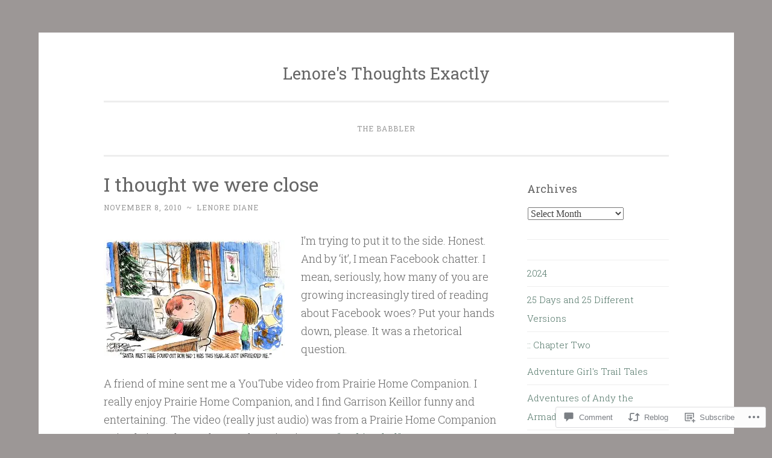

--- FILE ---
content_type: text/html; charset=UTF-8
request_url: https://lenorediane.com/2010/11/08/i-thought-we-were-close/
body_size: 27769
content:
<!DOCTYPE html>
<html lang="en">
<head>
<meta charset="UTF-8">
<meta name="viewport" content="width=device-width, initial-scale=1">
<link rel="profile" href="http://gmpg.org/xfn/11">

<title>I thought we were close &#8211; Lenore&#039;s Thoughts Exactly</title>
<meta name='robots' content='max-image-preview:large' />

<!-- Async WordPress.com Remote Login -->
<script id="wpcom_remote_login_js">
var wpcom_remote_login_extra_auth = '';
function wpcom_remote_login_remove_dom_node_id( element_id ) {
	var dom_node = document.getElementById( element_id );
	if ( dom_node ) { dom_node.parentNode.removeChild( dom_node ); }
}
function wpcom_remote_login_remove_dom_node_classes( class_name ) {
	var dom_nodes = document.querySelectorAll( '.' + class_name );
	for ( var i = 0; i < dom_nodes.length; i++ ) {
		dom_nodes[ i ].parentNode.removeChild( dom_nodes[ i ] );
	}
}
function wpcom_remote_login_final_cleanup() {
	wpcom_remote_login_remove_dom_node_classes( "wpcom_remote_login_msg" );
	wpcom_remote_login_remove_dom_node_id( "wpcom_remote_login_key" );
	wpcom_remote_login_remove_dom_node_id( "wpcom_remote_login_validate" );
	wpcom_remote_login_remove_dom_node_id( "wpcom_remote_login_js" );
	wpcom_remote_login_remove_dom_node_id( "wpcom_request_access_iframe" );
	wpcom_remote_login_remove_dom_node_id( "wpcom_request_access_styles" );
}

// Watch for messages back from the remote login
window.addEventListener( "message", function( e ) {
	if ( e.origin === "https://r-login.wordpress.com" ) {
		var data = {};
		try {
			data = JSON.parse( e.data );
		} catch( e ) {
			wpcom_remote_login_final_cleanup();
			return;
		}

		if ( data.msg === 'LOGIN' ) {
			// Clean up the login check iframe
			wpcom_remote_login_remove_dom_node_id( "wpcom_remote_login_key" );

			var id_regex = new RegExp( /^[0-9]+$/ );
			var token_regex = new RegExp( /^.*|.*|.*$/ );
			if (
				token_regex.test( data.token )
				&& id_regex.test( data.wpcomid )
			) {
				// We have everything we need to ask for a login
				var script = document.createElement( "script" );
				script.setAttribute( "id", "wpcom_remote_login_validate" );
				script.src = '/remote-login.php?wpcom_remote_login=validate'
					+ '&wpcomid=' + data.wpcomid
					+ '&token=' + encodeURIComponent( data.token )
					+ '&host=' + window.location.protocol
					+ '//' + window.location.hostname
					+ '&postid=2518'
					+ '&is_singular=1';
				document.body.appendChild( script );
			}

			return;
		}

		// Safari ITP, not logged in, so redirect
		if ( data.msg === 'LOGIN-REDIRECT' ) {
			window.location = 'https://wordpress.com/log-in?redirect_to=' + window.location.href;
			return;
		}

		// Safari ITP, storage access failed, remove the request
		if ( data.msg === 'LOGIN-REMOVE' ) {
			var css_zap = 'html { -webkit-transition: margin-top 1s; transition: margin-top 1s; } /* 9001 */ html { margin-top: 0 !important; } * html body { margin-top: 0 !important; } @media screen and ( max-width: 782px ) { html { margin-top: 0 !important; } * html body { margin-top: 0 !important; } }';
			var style_zap = document.createElement( 'style' );
			style_zap.type = 'text/css';
			style_zap.appendChild( document.createTextNode( css_zap ) );
			document.body.appendChild( style_zap );

			var e = document.getElementById( 'wpcom_request_access_iframe' );
			e.parentNode.removeChild( e );

			document.cookie = 'wordpress_com_login_access=denied; path=/; max-age=31536000';

			return;
		}

		// Safari ITP
		if ( data.msg === 'REQUEST_ACCESS' ) {
			console.log( 'request access: safari' );

			// Check ITP iframe enable/disable knob
			if ( wpcom_remote_login_extra_auth !== 'safari_itp_iframe' ) {
				return;
			}

			// If we are in a "private window" there is no ITP.
			var private_window = false;
			try {
				var opendb = window.openDatabase( null, null, null, null );
			} catch( e ) {
				private_window = true;
			}

			if ( private_window ) {
				console.log( 'private window' );
				return;
			}

			var iframe = document.createElement( 'iframe' );
			iframe.id = 'wpcom_request_access_iframe';
			iframe.setAttribute( 'scrolling', 'no' );
			iframe.setAttribute( 'sandbox', 'allow-storage-access-by-user-activation allow-scripts allow-same-origin allow-top-navigation-by-user-activation' );
			iframe.src = 'https://r-login.wordpress.com/remote-login.php?wpcom_remote_login=request_access&origin=' + encodeURIComponent( data.origin ) + '&wpcomid=' + encodeURIComponent( data.wpcomid );

			var css = 'html { -webkit-transition: margin-top 1s; transition: margin-top 1s; } /* 9001 */ html { margin-top: 46px !important; } * html body { margin-top: 46px !important; } @media screen and ( max-width: 660px ) { html { margin-top: 71px !important; } * html body { margin-top: 71px !important; } #wpcom_request_access_iframe { display: block; height: 71px !important; } } #wpcom_request_access_iframe { border: 0px; height: 46px; position: fixed; top: 0; left: 0; width: 100%; min-width: 100%; z-index: 99999; background: #23282d; } ';

			var style = document.createElement( 'style' );
			style.type = 'text/css';
			style.id = 'wpcom_request_access_styles';
			style.appendChild( document.createTextNode( css ) );
			document.body.appendChild( style );

			document.body.appendChild( iframe );
		}

		if ( data.msg === 'DONE' ) {
			wpcom_remote_login_final_cleanup();
		}
	}
}, false );

// Inject the remote login iframe after the page has had a chance to load
// more critical resources
window.addEventListener( "DOMContentLoaded", function( e ) {
	var iframe = document.createElement( "iframe" );
	iframe.style.display = "none";
	iframe.setAttribute( "scrolling", "no" );
	iframe.setAttribute( "id", "wpcom_remote_login_key" );
	iframe.src = "https://r-login.wordpress.com/remote-login.php"
		+ "?wpcom_remote_login=key"
		+ "&origin=aHR0cHM6Ly9sZW5vcmVkaWFuZS5jb20%3D"
		+ "&wpcomid=11437231"
		+ "&time=" + Math.floor( Date.now() / 1000 );
	document.body.appendChild( iframe );
}, false );
</script>
<link rel='dns-prefetch' href='//s0.wp.com' />
<link rel='dns-prefetch' href='//widgets.wp.com' />
<link rel='dns-prefetch' href='//fonts-api.wp.com' />
<link rel="alternate" type="application/rss+xml" title="Lenore&#039;s Thoughts Exactly &raquo; Feed" href="https://lenorediane.com/feed/" />
<link rel="alternate" type="application/rss+xml" title="Lenore&#039;s Thoughts Exactly &raquo; Comments Feed" href="https://lenorediane.com/comments/feed/" />
<link rel="alternate" type="application/rss+xml" title="Lenore&#039;s Thoughts Exactly &raquo; I thought we were&nbsp;close Comments Feed" href="https://lenorediane.com/2010/11/08/i-thought-we-were-close/feed/" />
	<script type="text/javascript">
		/* <![CDATA[ */
		function addLoadEvent(func) {
			var oldonload = window.onload;
			if (typeof window.onload != 'function') {
				window.onload = func;
			} else {
				window.onload = function () {
					oldonload();
					func();
				}
			}
		}
		/* ]]> */
	</script>
	<link crossorigin='anonymous' rel='stylesheet' id='all-css-0-1' href='/_static/??-eJxtzEkKgDAMQNELWYNjcSGeRdog1Q7BpHh9UQRBXD74fDhImRQFo0DIinxeXGRYUWg222PgHCEkmz0y7OhnQasosXxUGuYC/o/ebfh+b135FMZKd02th77t1hMpiDR+&cssminify=yes' type='text/css' media='all' />
<style id='wp-emoji-styles-inline-css'>

	img.wp-smiley, img.emoji {
		display: inline !important;
		border: none !important;
		box-shadow: none !important;
		height: 1em !important;
		width: 1em !important;
		margin: 0 0.07em !important;
		vertical-align: -0.1em !important;
		background: none !important;
		padding: 0 !important;
	}
/*# sourceURL=wp-emoji-styles-inline-css */
</style>
<link crossorigin='anonymous' rel='stylesheet' id='all-css-2-1' href='/wp-content/plugins/gutenberg-core/v22.2.0/build/styles/block-library/style.css?m=1764855221i&cssminify=yes' type='text/css' media='all' />
<style id='wp-block-library-inline-css'>
.has-text-align-justify {
	text-align:justify;
}
.has-text-align-justify{text-align:justify;}

/*# sourceURL=wp-block-library-inline-css */
</style><style id='wp-block-categories-inline-css'>
.wp-block-categories{box-sizing:border-box}.wp-block-categories.alignleft{margin-right:2em}.wp-block-categories.alignright{margin-left:2em}.wp-block-categories.wp-block-categories-dropdown.aligncenter{text-align:center}.wp-block-categories .wp-block-categories__label{display:block;width:100%}
/*# sourceURL=/wp-content/plugins/gutenberg-core/v22.2.0/build/styles/block-library/categories/style.css */
</style>
<style id='wp-block-list-inline-css'>
ol,ul{box-sizing:border-box}:root :where(.wp-block-list.has-background){padding:1.25em 2.375em}
/*# sourceURL=/wp-content/plugins/gutenberg-core/v22.2.0/build/styles/block-library/list/style.css */
</style>
<style id='global-styles-inline-css'>
:root{--wp--preset--aspect-ratio--square: 1;--wp--preset--aspect-ratio--4-3: 4/3;--wp--preset--aspect-ratio--3-4: 3/4;--wp--preset--aspect-ratio--3-2: 3/2;--wp--preset--aspect-ratio--2-3: 2/3;--wp--preset--aspect-ratio--16-9: 16/9;--wp--preset--aspect-ratio--9-16: 9/16;--wp--preset--color--black: #000000;--wp--preset--color--cyan-bluish-gray: #abb8c3;--wp--preset--color--white: #fff;--wp--preset--color--pale-pink: #f78da7;--wp--preset--color--vivid-red: #cf2e2e;--wp--preset--color--luminous-vivid-orange: #ff6900;--wp--preset--color--luminous-vivid-amber: #fcb900;--wp--preset--color--light-green-cyan: #7bdcb5;--wp--preset--color--vivid-green-cyan: #00d084;--wp--preset--color--pale-cyan-blue: #8ed1fc;--wp--preset--color--vivid-cyan-blue: #0693e3;--wp--preset--color--vivid-purple: #9b51e0;--wp--preset--color--dark-green: #1c7c7c;--wp--preset--color--dark-gray: #666;--wp--preset--color--medium-gray: #999;--wp--preset--color--light-gray: #eee;--wp--preset--gradient--vivid-cyan-blue-to-vivid-purple: linear-gradient(135deg,rgb(6,147,227) 0%,rgb(155,81,224) 100%);--wp--preset--gradient--light-green-cyan-to-vivid-green-cyan: linear-gradient(135deg,rgb(122,220,180) 0%,rgb(0,208,130) 100%);--wp--preset--gradient--luminous-vivid-amber-to-luminous-vivid-orange: linear-gradient(135deg,rgb(252,185,0) 0%,rgb(255,105,0) 100%);--wp--preset--gradient--luminous-vivid-orange-to-vivid-red: linear-gradient(135deg,rgb(255,105,0) 0%,rgb(207,46,46) 100%);--wp--preset--gradient--very-light-gray-to-cyan-bluish-gray: linear-gradient(135deg,rgb(238,238,238) 0%,rgb(169,184,195) 100%);--wp--preset--gradient--cool-to-warm-spectrum: linear-gradient(135deg,rgb(74,234,220) 0%,rgb(151,120,209) 20%,rgb(207,42,186) 40%,rgb(238,44,130) 60%,rgb(251,105,98) 80%,rgb(254,248,76) 100%);--wp--preset--gradient--blush-light-purple: linear-gradient(135deg,rgb(255,206,236) 0%,rgb(152,150,240) 100%);--wp--preset--gradient--blush-bordeaux: linear-gradient(135deg,rgb(254,205,165) 0%,rgb(254,45,45) 50%,rgb(107,0,62) 100%);--wp--preset--gradient--luminous-dusk: linear-gradient(135deg,rgb(255,203,112) 0%,rgb(199,81,192) 50%,rgb(65,88,208) 100%);--wp--preset--gradient--pale-ocean: linear-gradient(135deg,rgb(255,245,203) 0%,rgb(182,227,212) 50%,rgb(51,167,181) 100%);--wp--preset--gradient--electric-grass: linear-gradient(135deg,rgb(202,248,128) 0%,rgb(113,206,126) 100%);--wp--preset--gradient--midnight: linear-gradient(135deg,rgb(2,3,129) 0%,rgb(40,116,252) 100%);--wp--preset--font-size--small: 13px;--wp--preset--font-size--medium: 20px;--wp--preset--font-size--large: 36px;--wp--preset--font-size--x-large: 42px;--wp--preset--font-family--albert-sans: 'Albert Sans', sans-serif;--wp--preset--font-family--alegreya: Alegreya, serif;--wp--preset--font-family--arvo: Arvo, serif;--wp--preset--font-family--bodoni-moda: 'Bodoni Moda', serif;--wp--preset--font-family--bricolage-grotesque: 'Bricolage Grotesque', sans-serif;--wp--preset--font-family--cabin: Cabin, sans-serif;--wp--preset--font-family--chivo: Chivo, sans-serif;--wp--preset--font-family--commissioner: Commissioner, sans-serif;--wp--preset--font-family--cormorant: Cormorant, serif;--wp--preset--font-family--courier-prime: 'Courier Prime', monospace;--wp--preset--font-family--crimson-pro: 'Crimson Pro', serif;--wp--preset--font-family--dm-mono: 'DM Mono', monospace;--wp--preset--font-family--dm-sans: 'DM Sans', sans-serif;--wp--preset--font-family--dm-serif-display: 'DM Serif Display', serif;--wp--preset--font-family--domine: Domine, serif;--wp--preset--font-family--eb-garamond: 'EB Garamond', serif;--wp--preset--font-family--epilogue: Epilogue, sans-serif;--wp--preset--font-family--fahkwang: Fahkwang, sans-serif;--wp--preset--font-family--figtree: Figtree, sans-serif;--wp--preset--font-family--fira-sans: 'Fira Sans', sans-serif;--wp--preset--font-family--fjalla-one: 'Fjalla One', sans-serif;--wp--preset--font-family--fraunces: Fraunces, serif;--wp--preset--font-family--gabarito: Gabarito, system-ui;--wp--preset--font-family--ibm-plex-mono: 'IBM Plex Mono', monospace;--wp--preset--font-family--ibm-plex-sans: 'IBM Plex Sans', sans-serif;--wp--preset--font-family--ibarra-real-nova: 'Ibarra Real Nova', serif;--wp--preset--font-family--instrument-serif: 'Instrument Serif', serif;--wp--preset--font-family--inter: Inter, sans-serif;--wp--preset--font-family--josefin-sans: 'Josefin Sans', sans-serif;--wp--preset--font-family--jost: Jost, sans-serif;--wp--preset--font-family--libre-baskerville: 'Libre Baskerville', serif;--wp--preset--font-family--libre-franklin: 'Libre Franklin', sans-serif;--wp--preset--font-family--literata: Literata, serif;--wp--preset--font-family--lora: Lora, serif;--wp--preset--font-family--merriweather: Merriweather, serif;--wp--preset--font-family--montserrat: Montserrat, sans-serif;--wp--preset--font-family--newsreader: Newsreader, serif;--wp--preset--font-family--noto-sans-mono: 'Noto Sans Mono', sans-serif;--wp--preset--font-family--nunito: Nunito, sans-serif;--wp--preset--font-family--open-sans: 'Open Sans', sans-serif;--wp--preset--font-family--overpass: Overpass, sans-serif;--wp--preset--font-family--pt-serif: 'PT Serif', serif;--wp--preset--font-family--petrona: Petrona, serif;--wp--preset--font-family--piazzolla: Piazzolla, serif;--wp--preset--font-family--playfair-display: 'Playfair Display', serif;--wp--preset--font-family--plus-jakarta-sans: 'Plus Jakarta Sans', sans-serif;--wp--preset--font-family--poppins: Poppins, sans-serif;--wp--preset--font-family--raleway: Raleway, sans-serif;--wp--preset--font-family--roboto: Roboto, sans-serif;--wp--preset--font-family--roboto-slab: 'Roboto Slab', serif;--wp--preset--font-family--rubik: Rubik, sans-serif;--wp--preset--font-family--rufina: Rufina, serif;--wp--preset--font-family--sora: Sora, sans-serif;--wp--preset--font-family--source-sans-3: 'Source Sans 3', sans-serif;--wp--preset--font-family--source-serif-4: 'Source Serif 4', serif;--wp--preset--font-family--space-mono: 'Space Mono', monospace;--wp--preset--font-family--syne: Syne, sans-serif;--wp--preset--font-family--texturina: Texturina, serif;--wp--preset--font-family--urbanist: Urbanist, sans-serif;--wp--preset--font-family--work-sans: 'Work Sans', sans-serif;--wp--preset--spacing--20: 0.44rem;--wp--preset--spacing--30: 0.67rem;--wp--preset--spacing--40: 1rem;--wp--preset--spacing--50: 1.5rem;--wp--preset--spacing--60: 2.25rem;--wp--preset--spacing--70: 3.38rem;--wp--preset--spacing--80: 5.06rem;--wp--preset--shadow--natural: 6px 6px 9px rgba(0, 0, 0, 0.2);--wp--preset--shadow--deep: 12px 12px 50px rgba(0, 0, 0, 0.4);--wp--preset--shadow--sharp: 6px 6px 0px rgba(0, 0, 0, 0.2);--wp--preset--shadow--outlined: 6px 6px 0px -3px rgb(255, 255, 255), 6px 6px rgb(0, 0, 0);--wp--preset--shadow--crisp: 6px 6px 0px rgb(0, 0, 0);}:where(.is-layout-flex){gap: 0.5em;}:where(.is-layout-grid){gap: 0.5em;}body .is-layout-flex{display: flex;}.is-layout-flex{flex-wrap: wrap;align-items: center;}.is-layout-flex > :is(*, div){margin: 0;}body .is-layout-grid{display: grid;}.is-layout-grid > :is(*, div){margin: 0;}:where(.wp-block-columns.is-layout-flex){gap: 2em;}:where(.wp-block-columns.is-layout-grid){gap: 2em;}:where(.wp-block-post-template.is-layout-flex){gap: 1.25em;}:where(.wp-block-post-template.is-layout-grid){gap: 1.25em;}.has-black-color{color: var(--wp--preset--color--black) !important;}.has-cyan-bluish-gray-color{color: var(--wp--preset--color--cyan-bluish-gray) !important;}.has-white-color{color: var(--wp--preset--color--white) !important;}.has-pale-pink-color{color: var(--wp--preset--color--pale-pink) !important;}.has-vivid-red-color{color: var(--wp--preset--color--vivid-red) !important;}.has-luminous-vivid-orange-color{color: var(--wp--preset--color--luminous-vivid-orange) !important;}.has-luminous-vivid-amber-color{color: var(--wp--preset--color--luminous-vivid-amber) !important;}.has-light-green-cyan-color{color: var(--wp--preset--color--light-green-cyan) !important;}.has-vivid-green-cyan-color{color: var(--wp--preset--color--vivid-green-cyan) !important;}.has-pale-cyan-blue-color{color: var(--wp--preset--color--pale-cyan-blue) !important;}.has-vivid-cyan-blue-color{color: var(--wp--preset--color--vivid-cyan-blue) !important;}.has-vivid-purple-color{color: var(--wp--preset--color--vivid-purple) !important;}.has-black-background-color{background-color: var(--wp--preset--color--black) !important;}.has-cyan-bluish-gray-background-color{background-color: var(--wp--preset--color--cyan-bluish-gray) !important;}.has-white-background-color{background-color: var(--wp--preset--color--white) !important;}.has-pale-pink-background-color{background-color: var(--wp--preset--color--pale-pink) !important;}.has-vivid-red-background-color{background-color: var(--wp--preset--color--vivid-red) !important;}.has-luminous-vivid-orange-background-color{background-color: var(--wp--preset--color--luminous-vivid-orange) !important;}.has-luminous-vivid-amber-background-color{background-color: var(--wp--preset--color--luminous-vivid-amber) !important;}.has-light-green-cyan-background-color{background-color: var(--wp--preset--color--light-green-cyan) !important;}.has-vivid-green-cyan-background-color{background-color: var(--wp--preset--color--vivid-green-cyan) !important;}.has-pale-cyan-blue-background-color{background-color: var(--wp--preset--color--pale-cyan-blue) !important;}.has-vivid-cyan-blue-background-color{background-color: var(--wp--preset--color--vivid-cyan-blue) !important;}.has-vivid-purple-background-color{background-color: var(--wp--preset--color--vivid-purple) !important;}.has-black-border-color{border-color: var(--wp--preset--color--black) !important;}.has-cyan-bluish-gray-border-color{border-color: var(--wp--preset--color--cyan-bluish-gray) !important;}.has-white-border-color{border-color: var(--wp--preset--color--white) !important;}.has-pale-pink-border-color{border-color: var(--wp--preset--color--pale-pink) !important;}.has-vivid-red-border-color{border-color: var(--wp--preset--color--vivid-red) !important;}.has-luminous-vivid-orange-border-color{border-color: var(--wp--preset--color--luminous-vivid-orange) !important;}.has-luminous-vivid-amber-border-color{border-color: var(--wp--preset--color--luminous-vivid-amber) !important;}.has-light-green-cyan-border-color{border-color: var(--wp--preset--color--light-green-cyan) !important;}.has-vivid-green-cyan-border-color{border-color: var(--wp--preset--color--vivid-green-cyan) !important;}.has-pale-cyan-blue-border-color{border-color: var(--wp--preset--color--pale-cyan-blue) !important;}.has-vivid-cyan-blue-border-color{border-color: var(--wp--preset--color--vivid-cyan-blue) !important;}.has-vivid-purple-border-color{border-color: var(--wp--preset--color--vivid-purple) !important;}.has-vivid-cyan-blue-to-vivid-purple-gradient-background{background: var(--wp--preset--gradient--vivid-cyan-blue-to-vivid-purple) !important;}.has-light-green-cyan-to-vivid-green-cyan-gradient-background{background: var(--wp--preset--gradient--light-green-cyan-to-vivid-green-cyan) !important;}.has-luminous-vivid-amber-to-luminous-vivid-orange-gradient-background{background: var(--wp--preset--gradient--luminous-vivid-amber-to-luminous-vivid-orange) !important;}.has-luminous-vivid-orange-to-vivid-red-gradient-background{background: var(--wp--preset--gradient--luminous-vivid-orange-to-vivid-red) !important;}.has-very-light-gray-to-cyan-bluish-gray-gradient-background{background: var(--wp--preset--gradient--very-light-gray-to-cyan-bluish-gray) !important;}.has-cool-to-warm-spectrum-gradient-background{background: var(--wp--preset--gradient--cool-to-warm-spectrum) !important;}.has-blush-light-purple-gradient-background{background: var(--wp--preset--gradient--blush-light-purple) !important;}.has-blush-bordeaux-gradient-background{background: var(--wp--preset--gradient--blush-bordeaux) !important;}.has-luminous-dusk-gradient-background{background: var(--wp--preset--gradient--luminous-dusk) !important;}.has-pale-ocean-gradient-background{background: var(--wp--preset--gradient--pale-ocean) !important;}.has-electric-grass-gradient-background{background: var(--wp--preset--gradient--electric-grass) !important;}.has-midnight-gradient-background{background: var(--wp--preset--gradient--midnight) !important;}.has-small-font-size{font-size: var(--wp--preset--font-size--small) !important;}.has-medium-font-size{font-size: var(--wp--preset--font-size--medium) !important;}.has-large-font-size{font-size: var(--wp--preset--font-size--large) !important;}.has-x-large-font-size{font-size: var(--wp--preset--font-size--x-large) !important;}.has-albert-sans-font-family{font-family: var(--wp--preset--font-family--albert-sans) !important;}.has-alegreya-font-family{font-family: var(--wp--preset--font-family--alegreya) !important;}.has-arvo-font-family{font-family: var(--wp--preset--font-family--arvo) !important;}.has-bodoni-moda-font-family{font-family: var(--wp--preset--font-family--bodoni-moda) !important;}.has-bricolage-grotesque-font-family{font-family: var(--wp--preset--font-family--bricolage-grotesque) !important;}.has-cabin-font-family{font-family: var(--wp--preset--font-family--cabin) !important;}.has-chivo-font-family{font-family: var(--wp--preset--font-family--chivo) !important;}.has-commissioner-font-family{font-family: var(--wp--preset--font-family--commissioner) !important;}.has-cormorant-font-family{font-family: var(--wp--preset--font-family--cormorant) !important;}.has-courier-prime-font-family{font-family: var(--wp--preset--font-family--courier-prime) !important;}.has-crimson-pro-font-family{font-family: var(--wp--preset--font-family--crimson-pro) !important;}.has-dm-mono-font-family{font-family: var(--wp--preset--font-family--dm-mono) !important;}.has-dm-sans-font-family{font-family: var(--wp--preset--font-family--dm-sans) !important;}.has-dm-serif-display-font-family{font-family: var(--wp--preset--font-family--dm-serif-display) !important;}.has-domine-font-family{font-family: var(--wp--preset--font-family--domine) !important;}.has-eb-garamond-font-family{font-family: var(--wp--preset--font-family--eb-garamond) !important;}.has-epilogue-font-family{font-family: var(--wp--preset--font-family--epilogue) !important;}.has-fahkwang-font-family{font-family: var(--wp--preset--font-family--fahkwang) !important;}.has-figtree-font-family{font-family: var(--wp--preset--font-family--figtree) !important;}.has-fira-sans-font-family{font-family: var(--wp--preset--font-family--fira-sans) !important;}.has-fjalla-one-font-family{font-family: var(--wp--preset--font-family--fjalla-one) !important;}.has-fraunces-font-family{font-family: var(--wp--preset--font-family--fraunces) !important;}.has-gabarito-font-family{font-family: var(--wp--preset--font-family--gabarito) !important;}.has-ibm-plex-mono-font-family{font-family: var(--wp--preset--font-family--ibm-plex-mono) !important;}.has-ibm-plex-sans-font-family{font-family: var(--wp--preset--font-family--ibm-plex-sans) !important;}.has-ibarra-real-nova-font-family{font-family: var(--wp--preset--font-family--ibarra-real-nova) !important;}.has-instrument-serif-font-family{font-family: var(--wp--preset--font-family--instrument-serif) !important;}.has-inter-font-family{font-family: var(--wp--preset--font-family--inter) !important;}.has-josefin-sans-font-family{font-family: var(--wp--preset--font-family--josefin-sans) !important;}.has-jost-font-family{font-family: var(--wp--preset--font-family--jost) !important;}.has-libre-baskerville-font-family{font-family: var(--wp--preset--font-family--libre-baskerville) !important;}.has-libre-franklin-font-family{font-family: var(--wp--preset--font-family--libre-franklin) !important;}.has-literata-font-family{font-family: var(--wp--preset--font-family--literata) !important;}.has-lora-font-family{font-family: var(--wp--preset--font-family--lora) !important;}.has-merriweather-font-family{font-family: var(--wp--preset--font-family--merriweather) !important;}.has-montserrat-font-family{font-family: var(--wp--preset--font-family--montserrat) !important;}.has-newsreader-font-family{font-family: var(--wp--preset--font-family--newsreader) !important;}.has-noto-sans-mono-font-family{font-family: var(--wp--preset--font-family--noto-sans-mono) !important;}.has-nunito-font-family{font-family: var(--wp--preset--font-family--nunito) !important;}.has-open-sans-font-family{font-family: var(--wp--preset--font-family--open-sans) !important;}.has-overpass-font-family{font-family: var(--wp--preset--font-family--overpass) !important;}.has-pt-serif-font-family{font-family: var(--wp--preset--font-family--pt-serif) !important;}.has-petrona-font-family{font-family: var(--wp--preset--font-family--petrona) !important;}.has-piazzolla-font-family{font-family: var(--wp--preset--font-family--piazzolla) !important;}.has-playfair-display-font-family{font-family: var(--wp--preset--font-family--playfair-display) !important;}.has-plus-jakarta-sans-font-family{font-family: var(--wp--preset--font-family--plus-jakarta-sans) !important;}.has-poppins-font-family{font-family: var(--wp--preset--font-family--poppins) !important;}.has-raleway-font-family{font-family: var(--wp--preset--font-family--raleway) !important;}.has-roboto-font-family{font-family: var(--wp--preset--font-family--roboto) !important;}.has-roboto-slab-font-family{font-family: var(--wp--preset--font-family--roboto-slab) !important;}.has-rubik-font-family{font-family: var(--wp--preset--font-family--rubik) !important;}.has-rufina-font-family{font-family: var(--wp--preset--font-family--rufina) !important;}.has-sora-font-family{font-family: var(--wp--preset--font-family--sora) !important;}.has-source-sans-3-font-family{font-family: var(--wp--preset--font-family--source-sans-3) !important;}.has-source-serif-4-font-family{font-family: var(--wp--preset--font-family--source-serif-4) !important;}.has-space-mono-font-family{font-family: var(--wp--preset--font-family--space-mono) !important;}.has-syne-font-family{font-family: var(--wp--preset--font-family--syne) !important;}.has-texturina-font-family{font-family: var(--wp--preset--font-family--texturina) !important;}.has-urbanist-font-family{font-family: var(--wp--preset--font-family--urbanist) !important;}.has-work-sans-font-family{font-family: var(--wp--preset--font-family--work-sans) !important;}
/*# sourceURL=global-styles-inline-css */
</style>

<style id='classic-theme-styles-inline-css'>
/*! This file is auto-generated */
.wp-block-button__link{color:#fff;background-color:#32373c;border-radius:9999px;box-shadow:none;text-decoration:none;padding:calc(.667em + 2px) calc(1.333em + 2px);font-size:1.125em}.wp-block-file__button{background:#32373c;color:#fff;text-decoration:none}
/*# sourceURL=/wp-includes/css/classic-themes.min.css */
</style>
<link crossorigin='anonymous' rel='stylesheet' id='all-css-4-1' href='/_static/??-eJx9jksOwjAMRC9EcCsEFQvEUVA+FqTUSRQ77fVxVbEBxMaSZ+bZA0sxPifBJEDNlKndY2LwuaLqVKyAJghDtDghaWzvmXfwG1uKMsa5UpHZ6KTYyMhDQf7HjSjF+qdRaTuxGcAtvb3bjCnkCrZJJisS/RcFXD24FqcAM1ann1VcK/Pnvna50qUfTl3XH8+HYXwBNR1jhQ==&cssminify=yes' type='text/css' media='all' />
<link rel='stylesheet' id='verbum-gutenberg-css-css' href='https://widgets.wp.com/verbum-block-editor/block-editor.css?ver=1738686361' media='all' />
<link crossorigin='anonymous' rel='stylesheet' id='all-css-6-1' href='/_static/??/wp-content/themes/pub/penscratch-2/css/reset.css,/wp-content/themes/pub/penscratch-2/style.css?m=1741693338j&cssminify=yes' type='text/css' media='all' />
<link rel='stylesheet' id='penscratch-2-fonts-css' href='https://fonts-api.wp.com/css?family=Roboto+Slab%3A300%2C400%2C700&#038;subset=latin%2Clatin-ext' media='all' />
<link crossorigin='anonymous' rel='stylesheet' id='all-css-8-1' href='/_static/??-eJyNjkEOwjAMBD+Ecamq3BBvSS2TBhInil1V/T2BC0JIiNvOYXYXtwpUxFgMbeHMinWdsbIoNW+0wIikinMqdNdjjwf8Q4lCqLYnhq1SyV9eXqGmNURRbNy7Q4/hNfTGX1LgAv2Rt1jkA+CafGxP9ZLPJ+eGYXRumm4PhIlVaQ==&cssminify=yes' type='text/css' media='all' />
<link crossorigin='anonymous' rel='stylesheet' id='print-css-9-1' href='/wp-content/mu-plugins/global-print/global-print.css?m=1465851035i&cssminify=yes' type='text/css' media='print' />
<style id='jetpack-global-styles-frontend-style-inline-css'>
:root { --font-headings: unset; --font-base: unset; --font-headings-default: -apple-system,BlinkMacSystemFont,"Segoe UI",Roboto,Oxygen-Sans,Ubuntu,Cantarell,"Helvetica Neue",sans-serif; --font-base-default: -apple-system,BlinkMacSystemFont,"Segoe UI",Roboto,Oxygen-Sans,Ubuntu,Cantarell,"Helvetica Neue",sans-serif;}
/*# sourceURL=jetpack-global-styles-frontend-style-inline-css */
</style>
<link crossorigin='anonymous' rel='stylesheet' id='all-css-12-1' href='/_static/??-eJyNjcsKAjEMRX/IGtQZBxfip0hMS9sxTYppGfx7H7gRN+7ugcs5sFRHKi1Ig9Jd5R6zGMyhVaTrh8G6QFHfORhYwlvw6P39PbPENZmt4G/ROQuBKWVkxxrVvuBH1lIoz2waILJekF+HUzlupnG3nQ77YZwfuRJIaQ==&cssminify=yes' type='text/css' media='all' />
<script type="text/javascript" id="jetpack_related-posts-js-extra">
/* <![CDATA[ */
var related_posts_js_options = {"post_heading":"h4"};
//# sourceURL=jetpack_related-posts-js-extra
/* ]]> */
</script>
<script type="text/javascript" id="wpcom-actionbar-placeholder-js-extra">
/* <![CDATA[ */
var actionbardata = {"siteID":"11437231","postID":"2518","siteURL":"https://lenorediane.com","xhrURL":"https://lenorediane.com/wp-admin/admin-ajax.php","nonce":"0b2adfe689","isLoggedIn":"","statusMessage":"","subsEmailDefault":"instantly","proxyScriptUrl":"https://s0.wp.com/wp-content/js/wpcom-proxy-request.js?m=1513050504i&amp;ver=20211021","shortlink":"https://wp.me/pLZlt-EC","i18n":{"followedText":"New posts from this site will now appear in your \u003Ca href=\"https://wordpress.com/reader\"\u003EReader\u003C/a\u003E","foldBar":"Collapse this bar","unfoldBar":"Expand this bar","shortLinkCopied":"Shortlink copied to clipboard."}};
//# sourceURL=wpcom-actionbar-placeholder-js-extra
/* ]]> */
</script>
<script type="text/javascript" id="jetpack-mu-wpcom-settings-js-before">
/* <![CDATA[ */
var JETPACK_MU_WPCOM_SETTINGS = {"assetsUrl":"https://s0.wp.com/wp-content/mu-plugins/jetpack-mu-wpcom-plugin/sun/jetpack_vendor/automattic/jetpack-mu-wpcom/src/build/"};
//# sourceURL=jetpack-mu-wpcom-settings-js-before
/* ]]> */
</script>
<script crossorigin='anonymous' type='text/javascript'  src='/_static/??/wp-content/mu-plugins/jetpack-plugin/sun/_inc/build/related-posts/related-posts.min.js,/wp-content/js/rlt-proxy.js?m=1755011788j'></script>
<script type="text/javascript" id="rlt-proxy-js-after">
/* <![CDATA[ */
	rltInitialize( {"token":null,"iframeOrigins":["https:\/\/widgets.wp.com"]} );
//# sourceURL=rlt-proxy-js-after
/* ]]> */
</script>
<link rel="EditURI" type="application/rsd+xml" title="RSD" href="https://lenorediane.wordpress.com/xmlrpc.php?rsd" />
<meta name="generator" content="WordPress.com" />
<link rel="canonical" href="https://lenorediane.com/2010/11/08/i-thought-we-were-close/" />
<link rel='shortlink' href='https://wp.me/pLZlt-EC' />
<link rel="alternate" type="application/json+oembed" href="https://public-api.wordpress.com/oembed/?format=json&amp;url=https%3A%2F%2Flenorediane.com%2F2010%2F11%2F08%2Fi-thought-we-were-close%2F&amp;for=wpcom-auto-discovery" /><link rel="alternate" type="application/xml+oembed" href="https://public-api.wordpress.com/oembed/?format=xml&amp;url=https%3A%2F%2Flenorediane.com%2F2010%2F11%2F08%2Fi-thought-we-were-close%2F&amp;for=wpcom-auto-discovery" />
<!-- Jetpack Open Graph Tags -->
<meta property="og:type" content="article" />
<meta property="og:title" content="I thought we were close" />
<meta property="og:url" content="https://lenorediane.com/2010/11/08/i-thought-we-were-close/" />
<meta property="og:description" content="I&#8217;m trying to put it to the side. Honest. And by &#8216;it&#8217;, I mean Facebook chatter. I mean, seriously, how many of you are growing increasingly tired of reading about Facebook woes? P…" />
<meta property="article:published_time" content="2010-11-08T14:48:07+00:00" />
<meta property="article:modified_time" content="2010-11-08T14:48:07+00:00" />
<meta property="og:site_name" content="Lenore&#039;s Thoughts Exactly" />
<meta property="og:image" content="https://lenorediane.com/wp-content/uploads/2010/11/jeff-koterba-santa-bad-christmas-unfriended-facebook-twitter-myspace-1.jpg?w=300" />
<meta property="og:image:width" content="300" />
<meta property="og:image:height" content="199" />
<meta property="og:image:alt" content="" />
<meta property="og:locale" content="en_US" />
<meta property="article:publisher" content="https://www.facebook.com/WordPresscom" />
<meta name="twitter:text:title" content="I thought we were&nbsp;close" />
<meta name="twitter:image" content="https://lenorediane.com/wp-content/uploads/2010/11/jeff-koterba-santa-bad-christmas-unfriended-facebook-twitter-myspace-1.jpg?w=640" />
<meta name="twitter:card" content="summary_large_image" />

<!-- End Jetpack Open Graph Tags -->
<link rel="shortcut icon" type="image/x-icon" href="https://secure.gravatar.com/blavatar/048a01abfb846f4bd7f0449477afefd077ef83ad6c8b3c70c8a13b5a3dd8bc1b?s=32" sizes="16x16" />
<link rel="icon" type="image/x-icon" href="https://secure.gravatar.com/blavatar/048a01abfb846f4bd7f0449477afefd077ef83ad6c8b3c70c8a13b5a3dd8bc1b?s=32" sizes="16x16" />
<link rel="apple-touch-icon" href="https://secure.gravatar.com/blavatar/048a01abfb846f4bd7f0449477afefd077ef83ad6c8b3c70c8a13b5a3dd8bc1b?s=114" />
<link rel='openid.server' href='https://lenorediane.com/?openidserver=1' />
<link rel='openid.delegate' href='https://lenorediane.com/' />
<link rel="search" type="application/opensearchdescription+xml" href="https://lenorediane.com/osd.xml" title="Lenore&#039;s Thoughts Exactly" />
<link rel="search" type="application/opensearchdescription+xml" href="https://s1.wp.com/opensearch.xml" title="WordPress.com" />
<meta name="theme-color" content="#9c9796" />
<script type="text/javascript" id="webfont-output">
  
  WebFontConfig = {"typekit":{"id":"wwn3fjv"}};
  (function() {
    var wf = document.createElement('script');
    wf.src = ('https:' == document.location.protocol ? 'https' : 'http') +
      '://ajax.googleapis.com/ajax/libs/webfont/1/webfont.js';
    wf.type = 'text/javascript';
    wf.async = 'true';
    var s = document.getElementsByTagName('script')[0];
    s.parentNode.insertBefore(wf, s);
	})();
</script><link rel="pingback" href="https://lenorediane.com/xmlrpc.php">		<style type="text/css">
			.recentcomments a {
				display: inline !important;
				padding: 0 !important;
				margin: 0 !important;
			}

			table.recentcommentsavatartop img.avatar, table.recentcommentsavatarend img.avatar {
				border: 0px;
				margin: 0;
			}

			table.recentcommentsavatartop a, table.recentcommentsavatarend a {
				border: 0px !important;
				background-color: transparent !important;
			}

			td.recentcommentsavatarend, td.recentcommentsavatartop {
				padding: 0px 0px 1px 0px;
				margin: 0px;
			}

			td.recentcommentstextend {
				border: none !important;
				padding: 0px 0px 2px 10px;
			}

			.rtl td.recentcommentstextend {
				padding: 0px 10px 2px 0px;
			}

			td.recentcommentstexttop {
				border: none;
				padding: 0px 0px 0px 10px;
			}

			.rtl td.recentcommentstexttop {
				padding: 0px 10px 0px 0px;
			}
		</style>
		<meta name="description" content="I&#039;m trying to put it to the side. Honest. And by &#039;it&#039;, I mean Facebook chatter. I mean, seriously, how many of you are growing increasingly tired of reading about Facebook woes? Put your hands down, please. It was a rhetorical question." />
<style type="text/css" id="custom-background-css">
body.custom-background { background-color: #9c9796; }
</style>
	<style type="text/css" id="custom-colors-css">	.widget a:hover,
	.site-footer .widget a:hover {
		color: #666;
	}
.jetpack-social-navigation ul a:hover { color: #353535;}
body { background-color: #9c9796;}
.jetpack-social-navigation ul a:hover { background-color: #8dafa2;}
.jetpack-recipe-title { border-color: #8dafa2;}
.toggled .menu-toggle, .wp_widget_tag_cloud a:hover, .tags-links a:hover { border-color: #517567;}
.button:hover, .button:focus, .button:active, button:hover, button:focus, button:active, input[type="button"]:hover, input[type="button"]:focus, input[type="button"]:active, input[type="reset"]:hover, input[type="reset"]:focus, input[type="reset"]:active, input[type="submit"]:hover, input[type="submit"]:focus, input[type="submit"]:active, #infinite-handle span:hover { border-color: #517567;}
.button:hover, .button:focus, .button:active, button:hover, button:focus, button:active, input[type="button"]:hover, input[type="button"]:focus, input[type="button"]:active, input[type="reset"]:hover, input[type="reset"]:focus, input[type="reset"]:active, input[type="submit"]:hover, input[type="submit"]:focus, input[type="submit"]:active, #infinite-handle span:hover { color: #517567;}
.menu-toggle:hover #menu-icon, .toggled #menu-icon { fill: #517567;}
a, a:visited, .site-footer a:hover, .main-navigation li:hover > a, .current_page_item a, .current-menu-item a, .toggled .menu-toggle, .entry-footer a:hover, .entry-meta a:hover, .entry-title a:hover, .site-main .post-navigation .meta-nav, .site-main .paging-navigation .meta-nav, .comment-meta .comment-metadata a:hover, .required, .widget a, #wp-calendar a, .wp_widget_tag_cloud a:hover, #infinite-footer .container a:hover, #infinite-handle span, .tags-links a:hover, .current_page_item a, .current-menu-item a, .current_page_item a:visited, .current-menu-item a:visited { color: #517567;}
</style>
<link crossorigin='anonymous' rel='stylesheet' id='all-css-0-3' href='/_static/??-eJydzMsKAjEMheEXsgYv4+BCfBSJmVg6k6alaaevL4K6Fpfn5/BBz46SVtYKsbkszQc1mLlmpOW9wZrCLSjBXRItBtZD5rIlsw38DMQ0NWEDwpKasXw/n/Cn18PkuRr4gitWLC6X9AjCL+4aL7txOOzH8+k4zE8XPlkU&cssminify=yes' type='text/css' media='all' />
<link rel='stylesheet' id='gravatar-card-services-css' href='https://secure.gravatar.com/css/services.css?ver=202603924dcd77a86c6f1d3698ec27fc5da92b28585ddad3ee636c0397cf312193b2a1' media='all' />
</head>

<body class="wp-singular post-template-default single single-post postid-2518 single-format-standard custom-background wp-embed-responsive wp-theme-pubpenscratch-2 customizer-styles-applied jetpack-reblog-enabled custom-colors">
<div id="page" class="hfeed site">
	<a class="skip-link screen-reader-text" href="#content">Skip to content</a>
	<header id="masthead" class="site-header" role="banner">
		<div class="site-branding">
							<p class="site-title"><a href="https://lenorediane.com/" rel="home">Lenore&#039;s Thoughts Exactly</a></p>
					</div>

		<nav id="site-navigation" class="main-navigation" role="navigation">
			<button class="menu-toggle">
				<svg xmlns="http://www.w3.org/2000/svg" viewBox="0 0 16 16"><rect x="0" fill="none" width="16" height="16"/><g><path id="menu-icon" d="M0 14h16v-2H0v2zM0 2v2h16V2H0zm0 7h16V7H0v2z"/></g></svg>
				Menu			</button>
			<div class="menu"><ul>
<li class="page_item page-item-2"><a href="https://lenorediane.com/about/">The Babbler</a></li>
</ul></div>
		</nav><!-- #site-navigation -->
	</header><!-- #masthead -->

	<div id="content" class="site-content">
		
	<div id="primary" class="content-area">
		<main id="main" class="site-main" role="main">

		
			
<article id="post-2518" class="post-2518 post type-post status-publish format-standard hentry category-this-and-that tag-facebook tag-friends tag-garrison-keillor tag-prairie-home-companion tag-reality tag-twitter">
	<header class="entry-header">
		<h1 class="entry-title">I thought we were&nbsp;close</h1>		
		<div class="entry-meta">
			<span class="posted-on"><a href="https://lenorediane.com/2010/11/08/i-thought-we-were-close/" rel="bookmark"><time class="entry-date published" datetime="2010-11-08T09:48:07-05:00">November 8, 2010</time></a></span><span class="byline"><span class="author vcard"><span class="sep"> ~ </span><a class="url fn n" href="https://lenorediane.com/author/lenorediane/">Lenore Diane</a></span></span>					</div><!-- .entry-meta -->
	</header><!-- .entry-header -->

	<div class="entry-content">
		<p><a href="https://lenorediane.com/wp-content/uploads/2010/11/jeff-koterba-santa-bad-christmas-unfriended-facebook-twitter-myspace-1.jpg"><img data-attachment-id="2523" data-permalink="https://lenorediane.com/2010/11/08/i-thought-we-were-close/jeff-koterba-santa-bad-christmas-unfriended-facebook-twitter-myspace-1/" data-orig-file="https://lenorediane.com/wp-content/uploads/2010/11/jeff-koterba-santa-bad-christmas-unfriended-facebook-twitter-myspace-1.jpg" data-orig-size="600,398" data-comments-opened="1" data-image-meta="{&quot;aperture&quot;:&quot;0&quot;,&quot;credit&quot;:&quot;&quot;,&quot;camera&quot;:&quot;&quot;,&quot;caption&quot;:&quot;&quot;,&quot;created_timestamp&quot;:&quot;0&quot;,&quot;copyright&quot;:&quot;&quot;,&quot;focal_length&quot;:&quot;0&quot;,&quot;iso&quot;:&quot;0&quot;,&quot;shutter_speed&quot;:&quot;0&quot;,&quot;title&quot;:&quot;&quot;}" data-image-title="Jeff-Koterba-santa-bad-christmas-unfriended-facebook-twitter-myspace-1" data-image-description="" data-image-caption="" data-medium-file="https://lenorediane.com/wp-content/uploads/2010/11/jeff-koterba-santa-bad-christmas-unfriended-facebook-twitter-myspace-1.jpg?w=300" data-large-file="https://lenorediane.com/wp-content/uploads/2010/11/jeff-koterba-santa-bad-christmas-unfriended-facebook-twitter-myspace-1.jpg?w=600" class="alignleft size-medium wp-image-2523" title="Jeff-Koterba-santa-bad-christmas-unfriended-facebook-twitter-myspace-1" src="https://lenorediane.com/wp-content/uploads/2010/11/jeff-koterba-santa-bad-christmas-unfriended-facebook-twitter-myspace-1.jpg?w=300&#038;h=199" alt="" width="300" height="199" srcset="https://lenorediane.com/wp-content/uploads/2010/11/jeff-koterba-santa-bad-christmas-unfriended-facebook-twitter-myspace-1.jpg?w=300 300w, https://lenorediane.com/wp-content/uploads/2010/11/jeff-koterba-santa-bad-christmas-unfriended-facebook-twitter-myspace-1.jpg 600w, https://lenorediane.com/wp-content/uploads/2010/11/jeff-koterba-santa-bad-christmas-unfriended-facebook-twitter-myspace-1.jpg?w=150 150w" sizes="(max-width: 300px) 100vw, 300px" /></a>I&#8217;m trying to put it to the side. Honest. And by &#8216;it&#8217;, I mean Facebook chatter. I mean, seriously, how many of you are growing increasingly tired of reading about Facebook woes? Put your hands down, please. It was a rhetorical question.</p>
<p>A friend of mine sent me a YouTube video from Prairie Home Companion. I really enjoy Prairie Home Companion, and I find Garrison Keillor funny and entertaining. The video (really just audio) was from a Prairie Home Companion episode in early October. And Garrison&#8217;s song? <a href="http://prairiehome.publicradio.org/programs/2009/10/03/scripts/unfriended.shtml" target="_blank">&#8220;Unfriended&#8221;</a>.</p>
<p>As one might assume from the title of the song, &#8220;Unfriended&#8221; is about being unfriended on Facebook. His lyrics are quite comical. And I feel confident enough to safely assume many people have literally felt what he describes. The line I liked best was &#8220;You posted a comment, I thought we were close.&#8221;</p>
<p>I find it funny that Garrison, a 68yr old man (I checked Wikipedia, so it must be true) is writing and singing about Facebook. And, I love the fact that the folks in the audience laugh at his lyrics. It is comical. Quite comical. Yet, a part of me is curious about the people in the audience. How many of those folks are active Facebook users? How many of those folks have gotten excited when they received a comment from some obscure &#8216;friend&#8217;? How many of those folks were disheartened when they noticed a &#8216;friend&#8217; was suddenly gone?</p>
<p>As silly as Facebook is &#8211; we still manage to get sucked into it. Oh, I know, you are the exception. You just access it every now and again, you don&#8217;t really pay attention to all the status updates, etc. Yes, I know. Clearly, I&#8217;m not speaking to you. But for the others, including myself, we&#8217;re sucked into it.</p>
<p>I have two friends &#8211; real life friends that I can see, feel and converse with using my real vocal chords &#8211; and they have yet to step into the world of Facebook. Good for them. To reach out to these two gals, I actually have to pick up a phone, get in a car or send them a note. Get this. These gals aren&#8217;t even on Twitter! I know. Shocking, eh? The humanity.</p>
<p>In truth, I know just as many folks who don&#8217;t use Facebook and Twitter as I know that use Facebook and Twitter. There are several people out there who are still Facebook free. And sometimes &#8211; sometimes I wish I was free from Facebook. Then again, my boys are really cute and well &#8211; I think everyone wants to see just how cute they are &#8211; right? Am I right?! Plus, Stacey commented on my last status update. I think she and I are close, and I&#8217;m sure we&#8217;ll meet face to face soon.</p>
<div id="jp-post-flair" class="sharedaddy sd-rating-enabled sd-like-enabled sd-sharing-enabled"><div class="sd-block sd-rating"><h3 class="sd-title">Rate this:</h3><div class="cs-rating pd-rating" id="pd_rating_holder_1432059_post_2518"></div></div><div class="sharedaddy sd-sharing-enabled"><div class="robots-nocontent sd-block sd-social sd-social-icon-text sd-sharing"><h3 class="sd-title">If you liked it, please share it.</h3><div class="sd-content"><ul><li class="share-twitter"><a rel="nofollow noopener noreferrer"
				data-shared="sharing-twitter-2518"
				class="share-twitter sd-button share-icon"
				href="https://lenorediane.com/2010/11/08/i-thought-we-were-close/?share=twitter"
				target="_blank"
				aria-labelledby="sharing-twitter-2518"
				>
				<span id="sharing-twitter-2518" hidden>Click to share on X (Opens in new window)</span>
				<span>X</span>
			</a></li><li class="share-facebook"><a rel="nofollow noopener noreferrer"
				data-shared="sharing-facebook-2518"
				class="share-facebook sd-button share-icon"
				href="https://lenorediane.com/2010/11/08/i-thought-we-were-close/?share=facebook"
				target="_blank"
				aria-labelledby="sharing-facebook-2518"
				>
				<span id="sharing-facebook-2518" hidden>Click to share on Facebook (Opens in new window)</span>
				<span>Facebook</span>
			</a></li><li class="share-reddit"><a rel="nofollow noopener noreferrer"
				data-shared="sharing-reddit-2518"
				class="share-reddit sd-button share-icon"
				href="https://lenorediane.com/2010/11/08/i-thought-we-were-close/?share=reddit"
				target="_blank"
				aria-labelledby="sharing-reddit-2518"
				>
				<span id="sharing-reddit-2518" hidden>Click to share on Reddit (Opens in new window)</span>
				<span>Reddit</span>
			</a></li><li class="share-pocket"><a rel="nofollow noopener noreferrer"
				data-shared="sharing-pocket-2518"
				class="share-pocket sd-button share-icon"
				href="https://lenorediane.com/2010/11/08/i-thought-we-were-close/?share=pocket"
				target="_blank"
				aria-labelledby="sharing-pocket-2518"
				>
				<span id="sharing-pocket-2518" hidden>Click to share on Pocket (Opens in new window)</span>
				<span>Pocket</span>
			</a></li><li class="share-email"><a rel="nofollow noopener noreferrer"
				data-shared="sharing-email-2518"
				class="share-email sd-button share-icon"
				href="mailto:?subject=%5BShared%20Post%5D%20I%20thought%20we%20were%20close&#038;body=https%3A%2F%2Flenorediane.com%2F2010%2F11%2F08%2Fi-thought-we-were-close%2F&#038;share=email"
				target="_blank"
				aria-labelledby="sharing-email-2518"
				data-email-share-error-title="Do you have email set up?" data-email-share-error-text="If you&#039;re having problems sharing via email, you might not have email set up for your browser. You may need to create a new email yourself." data-email-share-nonce="955f526436" data-email-share-track-url="https://lenorediane.com/2010/11/08/i-thought-we-were-close/?share=email">
				<span id="sharing-email-2518" hidden>Click to email a link to a friend (Opens in new window)</span>
				<span>Email</span>
			</a></li><li class="share-pinterest"><a rel="nofollow noopener noreferrer"
				data-shared="sharing-pinterest-2518"
				class="share-pinterest sd-button share-icon"
				href="https://lenorediane.com/2010/11/08/i-thought-we-were-close/?share=pinterest"
				target="_blank"
				aria-labelledby="sharing-pinterest-2518"
				>
				<span id="sharing-pinterest-2518" hidden>Click to share on Pinterest (Opens in new window)</span>
				<span>Pinterest</span>
			</a></li><li class="share-tumblr"><a rel="nofollow noopener noreferrer"
				data-shared="sharing-tumblr-2518"
				class="share-tumblr sd-button share-icon"
				href="https://lenorediane.com/2010/11/08/i-thought-we-were-close/?share=tumblr"
				target="_blank"
				aria-labelledby="sharing-tumblr-2518"
				>
				<span id="sharing-tumblr-2518" hidden>Click to share on Tumblr (Opens in new window)</span>
				<span>Tumblr</span>
			</a></li><li class="share-end"></li></ul></div></div></div><div class='sharedaddy sd-block sd-like jetpack-likes-widget-wrapper jetpack-likes-widget-unloaded' id='like-post-wrapper-11437231-2518-69645e5988533' data-src='//widgets.wp.com/likes/index.html?ver=20260112#blog_id=11437231&amp;post_id=2518&amp;origin=lenorediane.wordpress.com&amp;obj_id=11437231-2518-69645e5988533&amp;domain=lenorediane.com' data-name='like-post-frame-11437231-2518-69645e5988533' data-title='Like or Reblog'><div class='likes-widget-placeholder post-likes-widget-placeholder' style='height: 55px;'><span class='button'><span>Like</span></span> <span class='loading'>Loading...</span></div><span class='sd-text-color'></span><a class='sd-link-color'></a></div>
<div id='jp-relatedposts' class='jp-relatedposts' >
	<h3 class="jp-relatedposts-headline"><em>Related</em></h3>
</div></div>			</div><!-- .entry-content -->

	<footer class="entry-footer">
				<span class="cat-links">
			Posted in <a href="https://lenorediane.com/category/chapter-one/junk-drawer/this-and-that/" rel="category tag">This and that</a>		</span>
							<span class="tags-links">
				<a href="https://lenorediane.com/tag/facebook/" rel="tag">Facebook</a><a href="https://lenorediane.com/tag/friends/" rel="tag">friends</a><a href="https://lenorediane.com/tag/garrison-keillor/" rel="tag">Garrison Keillor</a><a href="https://lenorediane.com/tag/prairie-home-companion/" rel="tag">Prairie Home Companion</a><a href="https://lenorediane.com/tag/reality/" rel="tag">Reality</a><a href="https://lenorediane.com/tag/twitter/" rel="tag">Twitter</a>			</span>
			</footer><!-- .entry-footer -->

			<div class="entry-author author-avatar-show">
						<div class="author-avatar">
				<img referrerpolicy="no-referrer" alt='Unknown&#039;s avatar' src='https://1.gravatar.com/avatar/45f32fb7a6c166dec8bab7e53422d6f14d7f361b50de730f16f5f7d42878d346?s=60&#038;d=monsterid&#038;r=G' srcset='https://1.gravatar.com/avatar/45f32fb7a6c166dec8bab7e53422d6f14d7f361b50de730f16f5f7d42878d346?s=60&#038;d=monsterid&#038;r=G 1x, https://1.gravatar.com/avatar/45f32fb7a6c166dec8bab7e53422d6f14d7f361b50de730f16f5f7d42878d346?s=90&#038;d=monsterid&#038;r=G 1.5x, https://1.gravatar.com/avatar/45f32fb7a6c166dec8bab7e53422d6f14d7f361b50de730f16f5f7d42878d346?s=120&#038;d=monsterid&#038;r=G 2x, https://1.gravatar.com/avatar/45f32fb7a6c166dec8bab7e53422d6f14d7f361b50de730f16f5f7d42878d346?s=180&#038;d=monsterid&#038;r=G 3x, https://1.gravatar.com/avatar/45f32fb7a6c166dec8bab7e53422d6f14d7f361b50de730f16f5f7d42878d346?s=240&#038;d=monsterid&#038;r=G 4x' class='avatar avatar-60' height='60' width='60' loading='lazy' decoding='async' />			</div><!-- .author-avatar -->
			
			<div class="author-heading">
				<h2 class="author-title">
					Published by <span class="author-name">Lenore Diane</span>				</h2>
			</div><!-- .author-heading -->

			<p class="author-bio">
				I am married. We have two boys, two dogs, and two cats. I am on the Oxford Comma team. I look forward to my first large cup of coffee, black, every single morning, and I look forward to that second large cup of coffee, still black, every single afternoon.				<a class="author-link" href="https://lenorediane.com/author/lenorediane/" rel="author">
					View all posts by Lenore Diane				</a>
			</p><!-- .author-bio -->
		</div><!-- .entry-auhtor -->
		</article><!-- #post-## -->

			
	<nav class="navigation post-navigation" aria-label="Posts">
		<h2 class="screen-reader-text">Post navigation</h2>
		<div class="nav-links"><div class="nav-previous"><a href="https://lenorediane.com/2010/11/05/todays-flighty-friday/" rel="prev"><span class="meta-nav">&lsaquo; Previous</span>Today&#8217;s Flighty Friday</a></div><div class="nav-next"><a href="https://lenorediane.com/2010/11/10/facing-the-crazy-and-smiling/" rel="next"><span class="meta-nav">Next &rsaquo;</span>Facing the crazy and&nbsp;smiling.</a></div></div>
	</nav>
			
<div id="comments" class="comments-area">

	
			<h2 class="comments-title">
			2 thoughts on &ldquo;<span>I thought we were&nbsp;close</span>&rdquo;		</h2><!-- .comments-title -->

		
		<ol class="comment-list">
					<li id="comment-196" class="comment byuser comment-author-6monthstolive even thread-even depth-1 parent">
			<article id="div-comment-196" class="comment-body">
				<footer class="comment-meta">
					<div class="comment-author vcard">
						<img referrerpolicy="no-referrer" alt='Jacqueline&#039;s avatar' src='https://2.gravatar.com/avatar/b03f09680d6f40e57da65680f070d922809febebd34c4c3fc4f8180a70aae33d?s=60&#038;d=monsterid&#038;r=G' srcset='https://2.gravatar.com/avatar/b03f09680d6f40e57da65680f070d922809febebd34c4c3fc4f8180a70aae33d?s=60&#038;d=monsterid&#038;r=G 1x, https://2.gravatar.com/avatar/b03f09680d6f40e57da65680f070d922809febebd34c4c3fc4f8180a70aae33d?s=90&#038;d=monsterid&#038;r=G 1.5x, https://2.gravatar.com/avatar/b03f09680d6f40e57da65680f070d922809febebd34c4c3fc4f8180a70aae33d?s=120&#038;d=monsterid&#038;r=G 2x, https://2.gravatar.com/avatar/b03f09680d6f40e57da65680f070d922809febebd34c4c3fc4f8180a70aae33d?s=180&#038;d=monsterid&#038;r=G 3x, https://2.gravatar.com/avatar/b03f09680d6f40e57da65680f070d922809febebd34c4c3fc4f8180a70aae33d?s=240&#038;d=monsterid&#038;r=G 4x' class='avatar avatar-60' height='60' width='60' loading='lazy' decoding='async' />						<b class="fn"><a href="http://6monthstolive.wordpress.com" class="url" rel="ugc external nofollow">Jacqueline</a></b> <span class="says">says:</span>					</div><!-- .comment-author -->

					<div class="comment-metadata">
						<a href="https://lenorediane.com/2010/11/08/i-thought-we-were-close/#comment-196"><time datetime="2010-11-11T19:38:40-05:00">November 11, 2010 at 7:38 PM</time></a>					</div><!-- .comment-metadata -->

									</footer><!-- .comment-meta -->

				<div class="comment-content">
					<p>LOVE that cartoon!  Enjoyed reading this!</p>
				</div><!-- .comment-content -->

				<div class="reply"><a rel="nofollow" class="comment-reply-link" href="https://lenorediane.com/2010/11/08/i-thought-we-were-close/?replytocom=196#respond" data-commentid="196" data-postid="2518" data-belowelement="div-comment-196" data-respondelement="respond" data-replyto="Reply to Jacqueline" aria-label="Reply to Jacqueline">Reply</a></div>			</article><!-- .comment-body -->
		<ol class="children">
		<li id="comment-197" class="comment byuser comment-author-lenorediane bypostauthor odd alt depth-2">
			<article id="div-comment-197" class="comment-body">
				<footer class="comment-meta">
					<div class="comment-author vcard">
						<img referrerpolicy="no-referrer" alt='Lenore Diane&#039;s avatar' src='https://1.gravatar.com/avatar/45f32fb7a6c166dec8bab7e53422d6f14d7f361b50de730f16f5f7d42878d346?s=60&#038;d=monsterid&#038;r=G' srcset='https://1.gravatar.com/avatar/45f32fb7a6c166dec8bab7e53422d6f14d7f361b50de730f16f5f7d42878d346?s=60&#038;d=monsterid&#038;r=G 1x, https://1.gravatar.com/avatar/45f32fb7a6c166dec8bab7e53422d6f14d7f361b50de730f16f5f7d42878d346?s=90&#038;d=monsterid&#038;r=G 1.5x, https://1.gravatar.com/avatar/45f32fb7a6c166dec8bab7e53422d6f14d7f361b50de730f16f5f7d42878d346?s=120&#038;d=monsterid&#038;r=G 2x, https://1.gravatar.com/avatar/45f32fb7a6c166dec8bab7e53422d6f14d7f361b50de730f16f5f7d42878d346?s=180&#038;d=monsterid&#038;r=G 3x, https://1.gravatar.com/avatar/45f32fb7a6c166dec8bab7e53422d6f14d7f361b50de730f16f5f7d42878d346?s=240&#038;d=monsterid&#038;r=G 4x' class='avatar avatar-60' height='60' width='60' loading='lazy' decoding='async' />						<b class="fn"><a href="https://lenorediane.wordpress.com" class="url" rel="ugc external nofollow">Lenore Diane</a></b> <span class="says">says:</span>					</div><!-- .comment-author -->

					<div class="comment-metadata">
						<a href="https://lenorediane.com/2010/11/08/i-thought-we-were-close/#comment-197"><time datetime="2010-11-11T20:22:11-05:00">November 11, 2010 at 8:22 PM</time></a>					</div><!-- .comment-metadata -->

									</footer><!-- .comment-meta -->

				<div class="comment-content">
					<p>Thanks for stopping by my blog, Jacqueline.<br />
The cartoon cracked me up, too.<br />
I hope your Grandma had a great birthday.</p>
<p>Toodles,<br />
Lenore</p>
				</div><!-- .comment-content -->

				<div class="reply"><a rel="nofollow" class="comment-reply-link" href="https://lenorediane.com/2010/11/08/i-thought-we-were-close/?replytocom=197#respond" data-commentid="197" data-postid="2518" data-belowelement="div-comment-197" data-respondelement="respond" data-replyto="Reply to Lenore Diane" aria-label="Reply to Lenore Diane">Reply</a></div>			</article><!-- .comment-body -->
		</li><!-- #comment-## -->
</ol><!-- .children -->
</li><!-- #comment-## -->
		</ol><!-- .comment-list -->

		
	
	
		<div id="respond" class="comment-respond">
		<h3 id="reply-title" class="comment-reply-title">That was my thought on the matter. Your comment? <small><a rel="nofollow" id="cancel-comment-reply-link" href="/2010/11/08/i-thought-we-were-close/#respond" style="display:none;">Cancel reply</a></small></h3><form action="https://lenorediane.com/wp-comments-post.php" method="post" id="commentform" class="comment-form">


<div class="comment-form__verbum transparent"></div><div class="verbum-form-meta"><input type='hidden' name='comment_post_ID' value='2518' id='comment_post_ID' />
<input type='hidden' name='comment_parent' id='comment_parent' value='0' />

			<input type="hidden" name="highlander_comment_nonce" id="highlander_comment_nonce" value="8944ea2c5a" />
			<input type="hidden" name="verbum_show_subscription_modal" value="" /></div><p style="display: none;"><input type="hidden" id="akismet_comment_nonce" name="akismet_comment_nonce" value="27c458ea75" /></p><p style="display: none !important;" class="akismet-fields-container" data-prefix="ak_"><label>&#916;<textarea name="ak_hp_textarea" cols="45" rows="8" maxlength="100"></textarea></label><input type="hidden" id="ak_js_1" name="ak_js" value="5"/><script type="text/javascript">
/* <![CDATA[ */
document.getElementById( "ak_js_1" ).setAttribute( "value", ( new Date() ).getTime() );
/* ]]> */
</script>
</p></form>	</div><!-- #respond -->
	
</div><!-- #comments -->

		
		</main><!-- #main -->
	</div><!-- #primary -->

	<div id="secondary" class="widget-area" role="complementary">
		<aside id="archives-2" class="widget widget_archive"><h1 class="widget-title">Archives</h1>		<label class="screen-reader-text" for="archives-dropdown-2">Archives</label>
		<select id="archives-dropdown-2" name="archive-dropdown">
			
			<option value="">Select Month</option>
				<option value='https://lenorediane.com/2024/12/'> December 2024 &nbsp;(1)</option>
	<option value='https://lenorediane.com/2024/01/'> January 2024 &nbsp;(1)</option>
	<option value='https://lenorediane.com/2023/12/'> December 2023 &nbsp;(3)</option>
	<option value='https://lenorediane.com/2021/10/'> October 2021 &nbsp;(1)</option>
	<option value='https://lenorediane.com/2021/03/'> March 2021 &nbsp;(1)</option>
	<option value='https://lenorediane.com/2020/08/'> August 2020 &nbsp;(2)</option>
	<option value='https://lenorediane.com/2017/05/'> May 2017 &nbsp;(1)</option>
	<option value='https://lenorediane.com/2016/11/'> November 2016 &nbsp;(1)</option>
	<option value='https://lenorediane.com/2015/01/'> January 2015 &nbsp;(1)</option>
	<option value='https://lenorediane.com/2014/12/'> December 2014 &nbsp;(1)</option>
	<option value='https://lenorediane.com/2014/06/'> June 2014 &nbsp;(4)</option>
	<option value='https://lenorediane.com/2014/01/'> January 2014 &nbsp;(2)</option>
	<option value='https://lenorediane.com/2013/08/'> August 2013 &nbsp;(4)</option>
	<option value='https://lenorediane.com/2013/07/'> July 2013 &nbsp;(1)</option>
	<option value='https://lenorediane.com/2013/05/'> May 2013 &nbsp;(7)</option>
	<option value='https://lenorediane.com/2013/04/'> April 2013 &nbsp;(8)</option>
	<option value='https://lenorediane.com/2013/03/'> March 2013 &nbsp;(11)</option>
	<option value='https://lenorediane.com/2013/02/'> February 2013 &nbsp;(5)</option>
	<option value='https://lenorediane.com/2013/01/'> January 2013 &nbsp;(3)</option>
	<option value='https://lenorediane.com/2012/12/'> December 2012 &nbsp;(40)</option>
	<option value='https://lenorediane.com/2012/11/'> November 2012 &nbsp;(32)</option>
	<option value='https://lenorediane.com/2012/10/'> October 2012 &nbsp;(33)</option>
	<option value='https://lenorediane.com/2012/09/'> September 2012 &nbsp;(32)</option>
	<option value='https://lenorediane.com/2012/08/'> August 2012 &nbsp;(32)</option>
	<option value='https://lenorediane.com/2012/07/'> July 2012 &nbsp;(41)</option>
	<option value='https://lenorediane.com/2012/06/'> June 2012 &nbsp;(40)</option>
	<option value='https://lenorediane.com/2012/05/'> May 2012 &nbsp;(41)</option>
	<option value='https://lenorediane.com/2012/04/'> April 2012 &nbsp;(38)</option>
	<option value='https://lenorediane.com/2012/03/'> March 2012 &nbsp;(40)</option>
	<option value='https://lenorediane.com/2012/02/'> February 2012 &nbsp;(40)</option>
	<option value='https://lenorediane.com/2012/01/'> January 2012 &nbsp;(48)</option>
	<option value='https://lenorediane.com/2011/12/'> December 2011 &nbsp;(47)</option>
	<option value='https://lenorediane.com/2011/11/'> November 2011 &nbsp;(8)</option>
	<option value='https://lenorediane.com/2011/10/'> October 2011 &nbsp;(9)</option>
	<option value='https://lenorediane.com/2011/09/'> September 2011 &nbsp;(9)</option>
	<option value='https://lenorediane.com/2011/08/'> August 2011 &nbsp;(13)</option>
	<option value='https://lenorediane.com/2011/07/'> July 2011 &nbsp;(12)</option>
	<option value='https://lenorediane.com/2011/06/'> June 2011 &nbsp;(16)</option>
	<option value='https://lenorediane.com/2011/05/'> May 2011 &nbsp;(17)</option>
	<option value='https://lenorediane.com/2011/04/'> April 2011 &nbsp;(21)</option>
	<option value='https://lenorediane.com/2011/03/'> March 2011 &nbsp;(21)</option>
	<option value='https://lenorediane.com/2011/02/'> February 2011 &nbsp;(10)</option>
	<option value='https://lenorediane.com/2011/01/'> January 2011 &nbsp;(9)</option>
	<option value='https://lenorediane.com/2010/12/'> December 2010 &nbsp;(14)</option>
	<option value='https://lenorediane.com/2010/11/'> November 2010 &nbsp;(13)</option>
	<option value='https://lenorediane.com/2010/10/'> October 2010 &nbsp;(12)</option>
	<option value='https://lenorediane.com/2010/09/'> September 2010 &nbsp;(14)</option>
	<option value='https://lenorediane.com/2010/08/'> August 2010 &nbsp;(19)</option>
	<option value='https://lenorediane.com/2010/07/'> July 2010 &nbsp;(14)</option>
	<option value='https://lenorediane.com/2010/06/'> June 2010 &nbsp;(16)</option>
	<option value='https://lenorediane.com/2010/05/'> May 2010 &nbsp;(18)</option>
	<option value='https://lenorediane.com/2010/04/'> April 2010 &nbsp;(18)</option>
	<option value='https://lenorediane.com/2010/03/'> March 2010 &nbsp;(21)</option>
	<option value='https://lenorediane.com/2010/02/'> February 2010 &nbsp;(18)</option>
	<option value='https://lenorediane.com/2010/01/'> January 2010 &nbsp;(11)</option>

		</select>

			<script type="text/javascript">
/* <![CDATA[ */

( ( dropdownId ) => {
	const dropdown = document.getElementById( dropdownId );
	function onSelectChange() {
		setTimeout( () => {
			if ( 'escape' === dropdown.dataset.lastkey ) {
				return;
			}
			if ( dropdown.value ) {
				document.location.href = dropdown.value;
			}
		}, 250 );
	}
	function onKeyUp( event ) {
		if ( 'Escape' === event.key ) {
			dropdown.dataset.lastkey = 'escape';
		} else {
			delete dropdown.dataset.lastkey;
		}
	}
	function onClick() {
		delete dropdown.dataset.lastkey;
	}
	dropdown.addEventListener( 'keyup', onKeyUp );
	dropdown.addEventListener( 'click', onClick );
	dropdown.addEventListener( 'change', onSelectChange );
})( "archives-dropdown-2" );

//# sourceURL=WP_Widget_Archives%3A%3Awidget
/* ]]> */
</script>
</aside><aside id="block-9" class="widget widget_block widget_categories"><ul class="wp-block-categories-list wp-block-categories-taxonomy-category wp-block-categories">	<li class="cat-item cat-item-2724258"><a href="https://lenorediane.com/category/chapter-three/2024/">2024</a>
</li>
	<li class="cat-item cat-item-70395865"><a href="https://lenorediane.com/category/chapter-one/the-specials/25-days-and-25-different-versions/">25 Days and 25 Different Versions</a>
</li>
	<li class="cat-item cat-item-88132"><a href="https://lenorediane.com/category/chapter-two/">:: Chapter Two</a>
</li>
	<li class="cat-item cat-item-54399327"><a href="https://lenorediane.com/category/chapter-one/the-specials/adventure-girls-trail-tales/">Adventure Girl&#039;s Trail Tales</a>
</li>
	<li class="cat-item cat-item-77802459"><a href="https://lenorediane.com/category/chapter-one/the-specials/adventures-of-andy-the-armadillo/">Adventures of Andy the Armadillo</a>
</li>
	<li class="cat-item cat-item-59053286"><a href="https://lenorediane.com/category/chapter-one/the-specials/blogfestivus/">BlogFestivus</a>
</li>
	<li class="cat-item cat-item-235732"><a href="https://lenorediane.com/category/chapter-three/">Chapter Three</a>
</li>
	<li class="cat-item cat-item-35818427"><a href="https://lenorediane.com/category/chapter-one/junk-drawer/dear-blogary/">Dear Blogary</a>
</li>
	<li class="cat-item cat-item-35277647"><a href="https://lenorediane.com/category/chapter-one/junk-drawer/flighty-friday/">Flighty Friday</a>
</li>
	<li class="cat-item cat-item-174869"><a href="https://lenorediane.com/category/chapter-one/junk-drawer/">Junk Drawer</a>
</li>
	<li class="cat-item cat-item-1052901"><a href="https://lenorediane.com/category/chapter-one/junk-drawer/just-getting-started/">Just getting started</a>
</li>
	<li class="cat-item cat-item-124"><a href="https://lenorediane.com/category/chapter-two/life/">Life</a>
</li>
	<li class="cat-item cat-item-72996843"><a href="https://lenorediane.com/category/chapter-one/the-specials/observing-lent-2011-40-days-without-facebook-and-twitter/">Observing Lent 2011: 40 Days Without Facebook and Twitter</a>
</li>
	<li class="cat-item cat-item-344394"><a href="https://lenorediane.com/category/chapter-one/paying-it-forward/">Paying it Forward</a>
</li>
	<li class="cat-item cat-item-34727133"><a href="https://lenorediane.com/category/chapter-one/junk-drawer/phase-3-of-x/">Phase 3 of X</a>
</li>
	<li class="cat-item cat-item-73614236"><a href="https://lenorediane.com/category/chapter-one/project-366-a-photo-a-day/">Project 366: A Photo A Day</a>
</li>
	<li class="cat-item cat-item-95054"><a href="https://lenorediane.com/category/chapter-one/reading-room/">Reading Room</a>
</li>
	<li class="cat-item cat-item-49818"><a href="https://lenorediane.com/category/chapter-two/social-media/">Social Media</a>
</li>
	<li class="cat-item cat-item-290534"><a href="https://lenorediane.com/category/chapter-one/junk-drawer/that-time-of-the-month/">That Time of the Month</a>
</li>
	<li class="cat-item cat-item-690535"><a href="https://lenorediane.com/category/chapter-one/the-specials/">The Specials</a>
</li>
	<li class="cat-item cat-item-3046041"><a href="https://lenorediane.com/category/chapter-two/the-year-2020/">The Year 2020</a>
</li>
	<li class="cat-item cat-item-711657212"><a href="https://lenorediane.com/category/chapter-two/the-year-2021/">The Year 2021</a>
</li>
	<li class="cat-item cat-item-5392"><a href="https://lenorediane.com/category/chapter-one/junk-drawer/this-and-that/">This and that</a>
</li>
	<li class="cat-item cat-item-9572"><a href="https://lenorediane.com/category/chapter-one/junk-drawer/word-of-the-day/">Word of the Day</a>
</li>
	<li class="cat-item cat-item-440617"><a href="https://lenorediane.com/category/chapter-one/the-specials/works-of-fiction/">Works of Fiction</a>
</li>
</ul></aside><aside id="block-7" class="widget widget_block">
<ul class="wp-block-list"></ul>
</aside><aside id="grofile-3" class="widget widget-grofile grofile">			<img
				src="https://0.gravatar.com/avatar/6f6a11eef5842cd1df2bdcdbbd25b033?s=320"
				srcset="https://0.gravatar.com/avatar/6f6a11eef5842cd1df2bdcdbbd25b033?s=320 1x, https://0.gravatar.com/avatar/6f6a11eef5842cd1df2bdcdbbd25b033?s=480 1.5x, https://0.gravatar.com/avatar/6f6a11eef5842cd1df2bdcdbbd25b033?s=640 2x, https://0.gravatar.com/avatar/6f6a11eef5842cd1df2bdcdbbd25b033?s=960 3x, https://0.gravatar.com/avatar/6f6a11eef5842cd1df2bdcdbbd25b033?s=1280 4x"
				class="grofile-thumbnail no-grav"
				alt="Lenore Diane"
				loading="lazy" />
			<div class="grofile-meta">
				<h4><a href="https://gravatar.com/lenorediane">Lenore Diane</a></h4>
				<p>I am married. We have two boys, two dogs, and two cats. I am on the Oxford Comma team. I look forward to my first large cup of coffee, black, every single morning, and I look forward to that second large cup of coffee, still black, every single afternoon.</p>
			</div>

			
			<p><a href="https://gravatar.com/lenorediane" class="grofile-full-link">
				View Full Profile &rarr;			</a></p>

			</aside><aside id="blog-stats-4" class="widget widget_blog-stats"><h1 class="widget-title">Blog Stats</h1>		<ul>
			<li>108,783 hits</li>
		</ul>
		</aside><aside id="follow_button_widget-4" class="widget widget_follow_button_widget">
		<a class="wordpress-follow-button" href="https://lenorediane.com" data-blog="11437231" data-lang="en" >Follow Lenore&#039;s Thoughts Exactly on WordPress.com</a>
		<script type="text/javascript">(function(d){ window.wpcomPlatform = {"titles":{"timelines":"Embeddable Timelines","followButton":"Follow Button","wpEmbeds":"WordPress Embeds"}}; var f = d.getElementsByTagName('SCRIPT')[0], p = d.createElement('SCRIPT');p.type = 'text/javascript';p.async = true;p.src = '//widgets.wp.com/platform.js';f.parentNode.insertBefore(p,f);}(document));</script>

		</aside>	</div><!-- #secondary -->

	</div><!-- #content -->

	<footer id="colophon" class="site-footer" role="contentinfo">
				<div class="site-info-wrapper clear">
						<div class="site-info">
				<a href="https://wordpress.com/?ref=footer_blog" rel="nofollow">Blog at WordPress.com.</a>
				
							</div><!-- .site-info -->
		</div><!-- .site-info-wrapper -->
	</footer><!-- #colophon -->
</div><!-- #page -->

<!--  -->
<script type="speculationrules">
{"prefetch":[{"source":"document","where":{"and":[{"href_matches":"/*"},{"not":{"href_matches":["/wp-*.php","/wp-admin/*","/files/*","/wp-content/*","/wp-content/plugins/*","/wp-content/themes/pub/penscratch-2/*","/*\\?(.+)"]}},{"not":{"selector_matches":"a[rel~=\"nofollow\"]"}},{"not":{"selector_matches":".no-prefetch, .no-prefetch a"}}]},"eagerness":"conservative"}]}
</script>
<script type="text/javascript" src="//0.gravatar.com/js/hovercards/hovercards.min.js?ver=202603924dcd77a86c6f1d3698ec27fc5da92b28585ddad3ee636c0397cf312193b2a1" id="grofiles-cards-js"></script>
<script type="text/javascript" id="wpgroho-js-extra">
/* <![CDATA[ */
var WPGroHo = {"my_hash":""};
//# sourceURL=wpgroho-js-extra
/* ]]> */
</script>
<script crossorigin='anonymous' type='text/javascript'  src='/wp-content/mu-plugins/gravatar-hovercards/wpgroho.js?m=1610363240i'></script>

	<script>
		// Initialize and attach hovercards to all gravatars
		( function() {
			function init() {
				if ( typeof Gravatar === 'undefined' ) {
					return;
				}

				if ( typeof Gravatar.init !== 'function' ) {
					return;
				}

				Gravatar.profile_cb = function ( hash, id ) {
					WPGroHo.syncProfileData( hash, id );
				};

				Gravatar.my_hash = WPGroHo.my_hash;
				Gravatar.init(
					'body',
					'#wp-admin-bar-my-account',
					{
						i18n: {
							'Edit your profile →': 'Edit your profile →',
							'View profile →': 'View profile →',
							'Contact': 'Contact',
							'Send money': 'Send money',
							'Sorry, we are unable to load this Gravatar profile.': 'Sorry, we are unable to load this Gravatar profile.',
							'Gravatar not found.': 'Gravatar not found.',
							'Too Many Requests.': 'Too Many Requests.',
							'Internal Server Error.': 'Internal Server Error.',
							'Is this you?': 'Is this you?',
							'Claim your free profile.': 'Claim your free profile.',
							'Email': 'Email',
							'Home Phone': 'Home Phone',
							'Work Phone': 'Work Phone',
							'Cell Phone': 'Cell Phone',
							'Contact Form': 'Contact Form',
							'Calendar': 'Calendar',
						},
					}
				);
			}

			if ( document.readyState !== 'loading' ) {
				init();
			} else {
				document.addEventListener( 'DOMContentLoaded', init );
			}
		} )();
	</script>

		<div style="display:none">
	<div class="grofile-hash-map-6f6a11eef5842cd1df2bdcdbbd25b033">
	</div>
	<div class="grofile-hash-map-dea45f0f4bf0ad3cf8598ac6945d60bc">
	</div>
	<div class="grofile-hash-map-6f6a11eef5842cd1df2bdcdbbd25b033">
	</div>
	</div>
		<div id="actionbar" dir="ltr" style="display: none;"
			class="actnbr-pub-penscratch-2 actnbr-has-follow actnbr-has-actions">
		<ul>
								<li class="actnbr-btn actnbr-hidden">
						<a class="actnbr-action actnbr-actn-comment" href="https://lenorediane.com/2010/11/08/i-thought-we-were-close/#comments">
							<svg class="gridicon gridicons-comment" height="20" width="20" xmlns="http://www.w3.org/2000/svg" viewBox="0 0 24 24"><g><path d="M12 16l-5 5v-5H5c-1.1 0-2-.9-2-2V5c0-1.1.9-2 2-2h14c1.1 0 2 .9 2 2v9c0 1.1-.9 2-2 2h-7z"/></g></svg>							<span>Comment						</span>
						</a>
					</li>
									<li class="actnbr-btn actnbr-hidden">
						<a class="actnbr-action actnbr-actn-reblog" href="">
							<svg class="gridicon gridicons-reblog" height="20" width="20" xmlns="http://www.w3.org/2000/svg" viewBox="0 0 24 24"><g><path d="M22.086 9.914L20 7.828V18c0 1.105-.895 2-2 2h-7v-2h7V7.828l-2.086 2.086L14.5 8.5 19 4l4.5 4.5-1.414 1.414zM6 16.172V6h7V4H6c-1.105 0-2 .895-2 2v10.172l-2.086-2.086L.5 15.5 5 20l4.5-4.5-1.414-1.414L6 16.172z"/></g></svg><span>Reblog</span>
						</a>
					</li>
									<li class="actnbr-btn actnbr-hidden">
								<a class="actnbr-action actnbr-actn-follow " href="">
			<svg class="gridicon" height="20" width="20" xmlns="http://www.w3.org/2000/svg" viewBox="0 0 20 20"><path clip-rule="evenodd" d="m4 4.5h12v6.5h1.5v-6.5-1.5h-1.5-12-1.5v1.5 10.5c0 1.1046.89543 2 2 2h7v-1.5h-7c-.27614 0-.5-.2239-.5-.5zm10.5 2h-9v1.5h9zm-5 3h-4v1.5h4zm3.5 1.5h-1v1h1zm-1-1.5h-1.5v1.5 1 1.5h1.5 1 1.5v-1.5-1-1.5h-1.5zm-2.5 2.5h-4v1.5h4zm6.5 1.25h1.5v2.25h2.25v1.5h-2.25v2.25h-1.5v-2.25h-2.25v-1.5h2.25z"  fill-rule="evenodd"></path></svg>
			<span>Subscribe</span>
		</a>
		<a class="actnbr-action actnbr-actn-following  no-display" href="">
			<svg class="gridicon" height="20" width="20" xmlns="http://www.w3.org/2000/svg" viewBox="0 0 20 20"><path fill-rule="evenodd" clip-rule="evenodd" d="M16 4.5H4V15C4 15.2761 4.22386 15.5 4.5 15.5H11.5V17H4.5C3.39543 17 2.5 16.1046 2.5 15V4.5V3H4H16H17.5V4.5V12.5H16V4.5ZM5.5 6.5H14.5V8H5.5V6.5ZM5.5 9.5H9.5V11H5.5V9.5ZM12 11H13V12H12V11ZM10.5 9.5H12H13H14.5V11V12V13.5H13H12H10.5V12V11V9.5ZM5.5 12H9.5V13.5H5.5V12Z" fill="#008A20"></path><path class="following-icon-tick" d="M13.5 16L15.5 18L19 14.5" stroke="#008A20" stroke-width="1.5"></path></svg>
			<span>Subscribed</span>
		</a>
							<div class="actnbr-popover tip tip-top-left actnbr-notice" id="follow-bubble">
							<div class="tip-arrow"></div>
							<div class="tip-inner actnbr-follow-bubble">
															<ul>
											<li class="actnbr-sitename">
			<a href="https://lenorediane.com">
				<img loading='lazy' alt='' src='https://secure.gravatar.com/blavatar/048a01abfb846f4bd7f0449477afefd077ef83ad6c8b3c70c8a13b5a3dd8bc1b?s=50&#038;d=https%3A%2F%2Fs0.wp.com%2Fi%2Flogo%2Fwpcom-gray-white.png' srcset='https://secure.gravatar.com/blavatar/048a01abfb846f4bd7f0449477afefd077ef83ad6c8b3c70c8a13b5a3dd8bc1b?s=50&#038;d=https%3A%2F%2Fs0.wp.com%2Fi%2Flogo%2Fwpcom-gray-white.png 1x, https://secure.gravatar.com/blavatar/048a01abfb846f4bd7f0449477afefd077ef83ad6c8b3c70c8a13b5a3dd8bc1b?s=75&#038;d=https%3A%2F%2Fs0.wp.com%2Fi%2Flogo%2Fwpcom-gray-white.png 1.5x, https://secure.gravatar.com/blavatar/048a01abfb846f4bd7f0449477afefd077ef83ad6c8b3c70c8a13b5a3dd8bc1b?s=100&#038;d=https%3A%2F%2Fs0.wp.com%2Fi%2Flogo%2Fwpcom-gray-white.png 2x, https://secure.gravatar.com/blavatar/048a01abfb846f4bd7f0449477afefd077ef83ad6c8b3c70c8a13b5a3dd8bc1b?s=150&#038;d=https%3A%2F%2Fs0.wp.com%2Fi%2Flogo%2Fwpcom-gray-white.png 3x, https://secure.gravatar.com/blavatar/048a01abfb846f4bd7f0449477afefd077ef83ad6c8b3c70c8a13b5a3dd8bc1b?s=200&#038;d=https%3A%2F%2Fs0.wp.com%2Fi%2Flogo%2Fwpcom-gray-white.png 4x' class='avatar avatar-50' height='50' width='50' />				Lenore&#039;s Thoughts Exactly			</a>
		</li>
										<div class="actnbr-message no-display"></div>
									<form method="post" action="https://subscribe.wordpress.com" accept-charset="utf-8" style="display: none;">
																						<div class="actnbr-follow-count">Join 495 other subscribers</div>
																					<div>
										<input type="email" name="email" placeholder="Enter your email address" class="actnbr-email-field" aria-label="Enter your email address" />
										</div>
										<input type="hidden" name="action" value="subscribe" />
										<input type="hidden" name="blog_id" value="11437231" />
										<input type="hidden" name="source" value="https://lenorediane.com/2010/11/08/i-thought-we-were-close/" />
										<input type="hidden" name="sub-type" value="actionbar-follow" />
										<input type="hidden" id="_wpnonce" name="_wpnonce" value="39a342ac50" />										<div class="actnbr-button-wrap">
											<button type="submit" value="Sign me up">
												Sign me up											</button>
										</div>
									</form>
									<li class="actnbr-login-nudge">
										<div>
											Already have a WordPress.com account? <a href="https://wordpress.com/log-in?redirect_to=https%3A%2F%2Fr-login.wordpress.com%2Fremote-login.php%3Faction%3Dlink%26back%3Dhttps%253A%252F%252Flenorediane.com%252F2010%252F11%252F08%252Fi-thought-we-were-close%252F">Log in now.</a>										</div>
									</li>
								</ul>
															</div>
						</div>
					</li>
							<li class="actnbr-ellipsis actnbr-hidden">
				<svg class="gridicon gridicons-ellipsis" height="24" width="24" xmlns="http://www.w3.org/2000/svg" viewBox="0 0 24 24"><g><path d="M7 12c0 1.104-.896 2-2 2s-2-.896-2-2 .896-2 2-2 2 .896 2 2zm12-2c-1.104 0-2 .896-2 2s.896 2 2 2 2-.896 2-2-.896-2-2-2zm-7 0c-1.104 0-2 .896-2 2s.896 2 2 2 2-.896 2-2-.896-2-2-2z"/></g></svg>				<div class="actnbr-popover tip tip-top-left actnbr-more">
					<div class="tip-arrow"></div>
					<div class="tip-inner">
						<ul>
								<li class="actnbr-sitename">
			<a href="https://lenorediane.com">
				<img loading='lazy' alt='' src='https://secure.gravatar.com/blavatar/048a01abfb846f4bd7f0449477afefd077ef83ad6c8b3c70c8a13b5a3dd8bc1b?s=50&#038;d=https%3A%2F%2Fs0.wp.com%2Fi%2Flogo%2Fwpcom-gray-white.png' srcset='https://secure.gravatar.com/blavatar/048a01abfb846f4bd7f0449477afefd077ef83ad6c8b3c70c8a13b5a3dd8bc1b?s=50&#038;d=https%3A%2F%2Fs0.wp.com%2Fi%2Flogo%2Fwpcom-gray-white.png 1x, https://secure.gravatar.com/blavatar/048a01abfb846f4bd7f0449477afefd077ef83ad6c8b3c70c8a13b5a3dd8bc1b?s=75&#038;d=https%3A%2F%2Fs0.wp.com%2Fi%2Flogo%2Fwpcom-gray-white.png 1.5x, https://secure.gravatar.com/blavatar/048a01abfb846f4bd7f0449477afefd077ef83ad6c8b3c70c8a13b5a3dd8bc1b?s=100&#038;d=https%3A%2F%2Fs0.wp.com%2Fi%2Flogo%2Fwpcom-gray-white.png 2x, https://secure.gravatar.com/blavatar/048a01abfb846f4bd7f0449477afefd077ef83ad6c8b3c70c8a13b5a3dd8bc1b?s=150&#038;d=https%3A%2F%2Fs0.wp.com%2Fi%2Flogo%2Fwpcom-gray-white.png 3x, https://secure.gravatar.com/blavatar/048a01abfb846f4bd7f0449477afefd077ef83ad6c8b3c70c8a13b5a3dd8bc1b?s=200&#038;d=https%3A%2F%2Fs0.wp.com%2Fi%2Flogo%2Fwpcom-gray-white.png 4x' class='avatar avatar-50' height='50' width='50' />				Lenore&#039;s Thoughts Exactly			</a>
		</li>
								<li class="actnbr-folded-follow">
										<a class="actnbr-action actnbr-actn-follow " href="">
			<svg class="gridicon" height="20" width="20" xmlns="http://www.w3.org/2000/svg" viewBox="0 0 20 20"><path clip-rule="evenodd" d="m4 4.5h12v6.5h1.5v-6.5-1.5h-1.5-12-1.5v1.5 10.5c0 1.1046.89543 2 2 2h7v-1.5h-7c-.27614 0-.5-.2239-.5-.5zm10.5 2h-9v1.5h9zm-5 3h-4v1.5h4zm3.5 1.5h-1v1h1zm-1-1.5h-1.5v1.5 1 1.5h1.5 1 1.5v-1.5-1-1.5h-1.5zm-2.5 2.5h-4v1.5h4zm6.5 1.25h1.5v2.25h2.25v1.5h-2.25v2.25h-1.5v-2.25h-2.25v-1.5h2.25z"  fill-rule="evenodd"></path></svg>
			<span>Subscribe</span>
		</a>
		<a class="actnbr-action actnbr-actn-following  no-display" href="">
			<svg class="gridicon" height="20" width="20" xmlns="http://www.w3.org/2000/svg" viewBox="0 0 20 20"><path fill-rule="evenodd" clip-rule="evenodd" d="M16 4.5H4V15C4 15.2761 4.22386 15.5 4.5 15.5H11.5V17H4.5C3.39543 17 2.5 16.1046 2.5 15V4.5V3H4H16H17.5V4.5V12.5H16V4.5ZM5.5 6.5H14.5V8H5.5V6.5ZM5.5 9.5H9.5V11H5.5V9.5ZM12 11H13V12H12V11ZM10.5 9.5H12H13H14.5V11V12V13.5H13H12H10.5V12V11V9.5ZM5.5 12H9.5V13.5H5.5V12Z" fill="#008A20"></path><path class="following-icon-tick" d="M13.5 16L15.5 18L19 14.5" stroke="#008A20" stroke-width="1.5"></path></svg>
			<span>Subscribed</span>
		</a>
								</li>
														<li class="actnbr-signup"><a href="https://wordpress.com/start/">Sign up</a></li>
							<li class="actnbr-login"><a href="https://wordpress.com/log-in?redirect_to=https%3A%2F%2Fr-login.wordpress.com%2Fremote-login.php%3Faction%3Dlink%26back%3Dhttps%253A%252F%252Flenorediane.com%252F2010%252F11%252F08%252Fi-thought-we-were-close%252F">Log in</a></li>
																<li class="actnbr-shortlink">
										<a href="https://wp.me/pLZlt-EC">
											<span class="actnbr-shortlink__text">Copy shortlink</span>
											<span class="actnbr-shortlink__icon"><svg class="gridicon gridicons-checkmark" height="16" width="16" xmlns="http://www.w3.org/2000/svg" viewBox="0 0 24 24"><g><path d="M9 19.414l-6.707-6.707 1.414-1.414L9 16.586 20.293 5.293l1.414 1.414"/></g></svg></span>
										</a>
									</li>
																<li class="flb-report">
									<a href="https://wordpress.com/abuse/?report_url=https://lenorediane.com/2010/11/08/i-thought-we-were-close/" target="_blank" rel="noopener noreferrer">
										Report this content									</a>
								</li>
															<li class="actnbr-reader">
									<a href="https://wordpress.com/reader/blogs/11437231/posts/2518">
										View post in Reader									</a>
								</li>
															<li class="actnbr-subs">
									<a href="https://subscribe.wordpress.com/">Manage subscriptions</a>
								</li>
																<li class="actnbr-fold"><a href="">Collapse this bar</a></li>
														</ul>
					</div>
				</div>
			</li>
		</ul>
	</div>
	
<script>
window.addEventListener( "DOMContentLoaded", function( event ) {
	var link = document.createElement( "link" );
	link.href = "/wp-content/mu-plugins/actionbar/actionbar.css?v=20250116";
	link.type = "text/css";
	link.rel = "stylesheet";
	document.head.appendChild( link );

	var script = document.createElement( "script" );
	script.src = "/wp-content/mu-plugins/actionbar/actionbar.js?v=20250204";
	document.body.appendChild( script );
} );
</script>

			<div id="jp-carousel-loading-overlay">
			<div id="jp-carousel-loading-wrapper">
				<span id="jp-carousel-library-loading">&nbsp;</span>
			</div>
		</div>
		<div class="jp-carousel-overlay" style="display: none;">

		<div class="jp-carousel-container">
			<!-- The Carousel Swiper -->
			<div
				class="jp-carousel-wrap swiper jp-carousel-swiper-container jp-carousel-transitions"
				itemscope
				itemtype="https://schema.org/ImageGallery">
				<div class="jp-carousel swiper-wrapper"></div>
				<div class="jp-swiper-button-prev swiper-button-prev">
					<svg width="25" height="24" viewBox="0 0 25 24" fill="none" xmlns="http://www.w3.org/2000/svg">
						<mask id="maskPrev" mask-type="alpha" maskUnits="userSpaceOnUse" x="8" y="6" width="9" height="12">
							<path d="M16.2072 16.59L11.6496 12L16.2072 7.41L14.8041 6L8.8335 12L14.8041 18L16.2072 16.59Z" fill="white"/>
						</mask>
						<g mask="url(#maskPrev)">
							<rect x="0.579102" width="23.8823" height="24" fill="#FFFFFF"/>
						</g>
					</svg>
				</div>
				<div class="jp-swiper-button-next swiper-button-next">
					<svg width="25" height="24" viewBox="0 0 25 24" fill="none" xmlns="http://www.w3.org/2000/svg">
						<mask id="maskNext" mask-type="alpha" maskUnits="userSpaceOnUse" x="8" y="6" width="8" height="12">
							<path d="M8.59814 16.59L13.1557 12L8.59814 7.41L10.0012 6L15.9718 12L10.0012 18L8.59814 16.59Z" fill="white"/>
						</mask>
						<g mask="url(#maskNext)">
							<rect x="0.34375" width="23.8822" height="24" fill="#FFFFFF"/>
						</g>
					</svg>
				</div>
			</div>
			<!-- The main close buton -->
			<div class="jp-carousel-close-hint">
				<svg width="25" height="24" viewBox="0 0 25 24" fill="none" xmlns="http://www.w3.org/2000/svg">
					<mask id="maskClose" mask-type="alpha" maskUnits="userSpaceOnUse" x="5" y="5" width="15" height="14">
						<path d="M19.3166 6.41L17.9135 5L12.3509 10.59L6.78834 5L5.38525 6.41L10.9478 12L5.38525 17.59L6.78834 19L12.3509 13.41L17.9135 19L19.3166 17.59L13.754 12L19.3166 6.41Z" fill="white"/>
					</mask>
					<g mask="url(#maskClose)">
						<rect x="0.409668" width="23.8823" height="24" fill="#FFFFFF"/>
					</g>
				</svg>
			</div>
			<!-- Image info, comments and meta -->
			<div class="jp-carousel-info">
				<div class="jp-carousel-info-footer">
					<div class="jp-carousel-pagination-container">
						<div class="jp-swiper-pagination swiper-pagination"></div>
						<div class="jp-carousel-pagination"></div>
					</div>
					<div class="jp-carousel-photo-title-container">
						<h2 class="jp-carousel-photo-caption"></h2>
					</div>
					<div class="jp-carousel-photo-icons-container">
						<a href="#" class="jp-carousel-icon-btn jp-carousel-icon-info" aria-label="Toggle photo metadata visibility">
							<span class="jp-carousel-icon">
								<svg width="25" height="24" viewBox="0 0 25 24" fill="none" xmlns="http://www.w3.org/2000/svg">
									<mask id="maskInfo" mask-type="alpha" maskUnits="userSpaceOnUse" x="2" y="2" width="21" height="20">
										<path fill-rule="evenodd" clip-rule="evenodd" d="M12.7537 2C7.26076 2 2.80273 6.48 2.80273 12C2.80273 17.52 7.26076 22 12.7537 22C18.2466 22 22.7046 17.52 22.7046 12C22.7046 6.48 18.2466 2 12.7537 2ZM11.7586 7V9H13.7488V7H11.7586ZM11.7586 11V17H13.7488V11H11.7586ZM4.79292 12C4.79292 16.41 8.36531 20 12.7537 20C17.142 20 20.7144 16.41 20.7144 12C20.7144 7.59 17.142 4 12.7537 4C8.36531 4 4.79292 7.59 4.79292 12Z" fill="white"/>
									</mask>
									<g mask="url(#maskInfo)">
										<rect x="0.8125" width="23.8823" height="24" fill="#FFFFFF"/>
									</g>
								</svg>
							</span>
						</a>
												<a href="#" class="jp-carousel-icon-btn jp-carousel-icon-comments" aria-label="Toggle photo comments visibility">
							<span class="jp-carousel-icon">
								<svg width="25" height="24" viewBox="0 0 25 24" fill="none" xmlns="http://www.w3.org/2000/svg">
									<mask id="maskComments" mask-type="alpha" maskUnits="userSpaceOnUse" x="2" y="2" width="21" height="20">
										<path fill-rule="evenodd" clip-rule="evenodd" d="M4.3271 2H20.2486C21.3432 2 22.2388 2.9 22.2388 4V16C22.2388 17.1 21.3432 18 20.2486 18H6.31729L2.33691 22V4C2.33691 2.9 3.2325 2 4.3271 2ZM6.31729 16H20.2486V4H4.3271V18L6.31729 16Z" fill="white"/>
									</mask>
									<g mask="url(#maskComments)">
										<rect x="0.34668" width="23.8823" height="24" fill="#FFFFFF"/>
									</g>
								</svg>

								<span class="jp-carousel-has-comments-indicator" aria-label="This image has comments."></span>
							</span>
						</a>
											</div>
				</div>
				<div class="jp-carousel-info-extra">
					<div class="jp-carousel-info-content-wrapper">
						<div class="jp-carousel-photo-title-container">
							<h2 class="jp-carousel-photo-title"></h2>
						</div>
						<div class="jp-carousel-comments-wrapper">
															<div id="jp-carousel-comments-loading">
									<span>Loading Comments...</span>
								</div>
								<div class="jp-carousel-comments"></div>
								<div id="jp-carousel-comment-form-container">
									<span id="jp-carousel-comment-form-spinner">&nbsp;</span>
									<div id="jp-carousel-comment-post-results"></div>
																														<form id="jp-carousel-comment-form">
												<label for="jp-carousel-comment-form-comment-field" class="screen-reader-text">Write a Comment...</label>
												<textarea
													name="comment"
													class="jp-carousel-comment-form-field jp-carousel-comment-form-textarea"
													id="jp-carousel-comment-form-comment-field"
													placeholder="Write a Comment..."
												></textarea>
												<div id="jp-carousel-comment-form-submit-and-info-wrapper">
													<div id="jp-carousel-comment-form-commenting-as">
																													<fieldset>
																<label for="jp-carousel-comment-form-email-field">Email (Required)</label>
																<input type="text" name="email" class="jp-carousel-comment-form-field jp-carousel-comment-form-text-field" id="jp-carousel-comment-form-email-field" />
															</fieldset>
															<fieldset>
																<label for="jp-carousel-comment-form-author-field">Name (Required)</label>
																<input type="text" name="author" class="jp-carousel-comment-form-field jp-carousel-comment-form-text-field" id="jp-carousel-comment-form-author-field" />
															</fieldset>
															<fieldset>
																<label for="jp-carousel-comment-form-url-field">Website</label>
																<input type="text" name="url" class="jp-carousel-comment-form-field jp-carousel-comment-form-text-field" id="jp-carousel-comment-form-url-field" />
															</fieldset>
																											</div>
													<input
														type="submit"
														name="submit"
														class="jp-carousel-comment-form-button"
														id="jp-carousel-comment-form-button-submit"
														value="Post Comment" />
												</div>
											</form>
																											</div>
													</div>
						<div class="jp-carousel-image-meta">
							<div class="jp-carousel-title-and-caption">
								<div class="jp-carousel-photo-info">
									<h3 class="jp-carousel-caption" itemprop="caption description"></h3>
								</div>

								<div class="jp-carousel-photo-description"></div>
							</div>
							<ul class="jp-carousel-image-exif" style="display: none;"></ul>
							<a class="jp-carousel-image-download" href="#" target="_blank" style="display: none;">
								<svg width="25" height="24" viewBox="0 0 25 24" fill="none" xmlns="http://www.w3.org/2000/svg">
									<mask id="mask0" mask-type="alpha" maskUnits="userSpaceOnUse" x="3" y="3" width="19" height="18">
										<path fill-rule="evenodd" clip-rule="evenodd" d="M5.84615 5V19H19.7775V12H21.7677V19C21.7677 20.1 20.8721 21 19.7775 21H5.84615C4.74159 21 3.85596 20.1 3.85596 19V5C3.85596 3.9 4.74159 3 5.84615 3H12.8118V5H5.84615ZM14.802 5V3H21.7677V10H19.7775V6.41L9.99569 16.24L8.59261 14.83L18.3744 5H14.802Z" fill="white"/>
									</mask>
									<g mask="url(#mask0)">
										<rect x="0.870605" width="23.8823" height="24" fill="#FFFFFF"/>
									</g>
								</svg>
								<span class="jp-carousel-download-text"></span>
							</a>
							<div class="jp-carousel-image-map" style="display: none;"></div>
						</div>
					</div>
				</div>
			</div>
		</div>

		</div>
		
	<script type="text/javascript">
		window.WPCOM_sharing_counts = {"https://lenorediane.com/2010/11/08/i-thought-we-were-close/":2518};
	</script>
						
	<script type="text/javascript">
		(function () {
			var wpcom_reblog = {
				source: 'toolbar',

				toggle_reblog_box_flair: function (obj_id, post_id) {

					// Go to site selector. This will redirect to their blog if they only have one.
					const postEndpoint = `https://wordpress.com/post`;

					// Ideally we would use the permalink here, but fortunately this will be replaced with the 
					// post permalink in the editor.
					const originalURL = `${ document.location.href }?page_id=${ post_id }`; 
					
					const url =
						postEndpoint +
						'?url=' +
						encodeURIComponent( originalURL ) +
						'&is_post_share=true' +
						'&v=5';

					const redirect = function () {
						if (
							! window.open( url, '_blank' )
						) {
							location.href = url;
						}
					};

					if ( /Firefox/.test( navigator.userAgent ) ) {
						setTimeout( redirect, 0 );
					} else {
						redirect();
					}
				},
			};

			window.wpcom_reblog = wpcom_reblog;
		})();
	</script>
<script crossorigin='anonymous' type='text/javascript'  src='/wp-content/mu-plugins/likes/queuehandler.js?m=1741961244i'></script>
<script type="text/javascript" src="/wp-content/plugins/gutenberg-core/v22.2.0/build/scripts/hooks/index.min.js?m=1764855221i&amp;ver=1764773745495" id="wp-hooks-js"></script>
<script type="text/javascript" src="/wp-content/plugins/gutenberg-core/v22.2.0/build/scripts/i18n/index.min.js?m=1764855221i&amp;ver=1764773747362" id="wp-i18n-js"></script>
<script type="text/javascript" id="wp-i18n-js-after">
/* <![CDATA[ */
wp.i18n.setLocaleData( { 'text direction\u0004ltr': [ 'ltr' ] } );
//# sourceURL=wp-i18n-js-after
/* ]]> */
</script>
<script type="text/javascript" id="verbum-settings-js-before">
/* <![CDATA[ */
window.VerbumComments = {"Log in or provide your name and email to leave a reply.":"Log in or provide your name and email to leave a reply.","Log in or provide your name and email to leave a comment.":"Log in or provide your name and email to leave a comment.","Receive web and mobile notifications for posts on this site.":"Receive web and mobile notifications for posts on this site.","Name":"Name","Email (address never made public)":"Email (address never made public)","Website (optional)":"Website (optional)","Leave a reply. (log in optional)":"Leave a reply. (log in optional)","Leave a comment. (log in optional)":"Leave a comment. (log in optional)","Log in to leave a reply.":"Log in to leave a reply.","Log in to leave a comment.":"Log in to leave a comment.","Logged in via %s":"Logged in via %s","Log out":"Log out","Email":"Email","(Address never made public)":"(Address never made public)","Instantly":"Instantly","Daily":"Daily","Reply":"Reply","Comment":"Comment","WordPress":"WordPress","Weekly":"Weekly","Notify me of new posts":"Notify me of new posts","Email me new posts":"Email me new posts","Email me new comments":"Email me new comments","Cancel":"Cancel","Write a comment...":"Write a comment...","Write a reply...":"Write a reply...","Website":"Website","Optional":"Optional","We'll keep you in the loop!":"We'll keep you in the loop!","Loading your comment...":"Loading your comment...","Discover more from":"Discover more from Lenore's Thoughts Exactly","Subscribe now to keep reading and get access to the full archive.":"Subscribe now to keep reading and get access to the full archive.","Continue reading":"Continue reading","Never miss a beat!":"Never miss a beat!","Interested in getting blog post updates? Simply click the button below to stay in the loop!":"Interested in getting blog post updates? Simply click the button below to stay in the loop!","Enter your email address":"Enter your email address","Subscribe":"Subscribe","Comment sent successfully":"Comment sent successfully","Save my name, email, and website in this browser for the next time I comment.":"Save my name, email, and website in this browser for the next time I comment.","hovercardi18n":{"Edit your profile \u2192":"Edit your profile \u2192","View profile \u2192":"View profile \u2192","Contact":"Contact","Send money":"Send money","Profile not found.":"Profile not found.","Too Many Requests.":"Too Many Requests.","Internal Server Error.":"Internal Server Error.","Sorry, we are unable to load this Gravatar profile.":"Sorry, we are unable to load this Gravatar profile."},"siteId":11437231,"postId":2518,"mustLogIn":false,"requireNameEmail":true,"commentRegistration":false,"connectURL":"https://lenorediane.wordpress.com/public.api/connect/?action=request\u0026domain=lenorediane.com","logoutURL":"https://lenorediane.wordpress.com/wp-login.php?action=logout\u0026_wpnonce=67d055e7f6","homeURL":"https://lenorediane.com/","subscribeToBlog":true,"subscribeToComment":true,"isJetpackCommentsLoggedIn":false,"jetpackUsername":"","jetpackUserId":0,"jetpackSignature":"","jetpackAvatar":"https://0.gravatar.com/avatar/?s=96\u0026amp;d=monsterid\u0026amp;r=G","enableBlocks":true,"enableSubscriptionModal":true,"currentLocale":"en","isJetpackComments":false,"allowedBlocks":["core/paragraph","core/list","core/code","core/list-item","core/quote","core/image","core/embed","core/quote","core/code"],"embedNonce":"1713603206","verbumBundleUrl":"/wp-content/mu-plugins/jetpack-mu-wpcom-plugin/sun/jetpack_vendor/automattic/jetpack-mu-wpcom/src/features/verbum-comments/dist/index.js","isRTL":false,"vbeCacheBuster":1738686361,"iframeUniqueId":0,"colorScheme":false}
//# sourceURL=verbum-settings-js-before
/* ]]> */
</script>
<script type="text/javascript" src="/wp-content/mu-plugins/jetpack-mu-wpcom-plugin/sun/jetpack_vendor/automattic/jetpack-mu-wpcom/src/build/verbum-comments/assets/dynamic-loader.js?m=1755011788i&amp;minify=false&amp;ver=adc3e7b923a66edb437b" id="verbum-dynamic-loader-js" defer="defer" data-wp-strategy="defer"></script>
<script type="text/javascript" id="jetpack-carousel-js-extra">
/* <![CDATA[ */
var jetpackSwiperLibraryPath = {"url":"/wp-content/mu-plugins/jetpack-plugin/sun/_inc/blocks/swiper.js"};
var jetpackCarouselStrings = {"widths":[370,700,1000,1200,1400,2000],"is_logged_in":"","lang":"en","ajaxurl":"https://lenorediane.com/wp-admin/admin-ajax.php","nonce":"08f5fa76d5","display_exif":"1","display_comments":"1","single_image_gallery":"1","single_image_gallery_media_file":"","background_color":"black","comment":"Comment","post_comment":"Post Comment","write_comment":"Write a Comment...","loading_comments":"Loading Comments...","image_label":"Open image in full-screen.","download_original":"View full size \u003Cspan class=\"photo-size\"\u003E{0}\u003Cspan class=\"photo-size-times\"\u003E\u00d7\u003C/span\u003E{1}\u003C/span\u003E","no_comment_text":"Please be sure to submit some text with your comment.","no_comment_email":"Please provide an email address to comment.","no_comment_author":"Please provide your name to comment.","comment_post_error":"Sorry, but there was an error posting your comment. Please try again later.","comment_approved":"Your comment was approved.","comment_unapproved":"Your comment is in moderation.","camera":"Camera","aperture":"Aperture","shutter_speed":"Shutter Speed","focal_length":"Focal Length","copyright":"Copyright","comment_registration":"0","require_name_email":"1","login_url":"https://lenorediane.wordpress.com/wp-login.php?redirect_to=https%3A%2F%2Flenorediane.com%2F2010%2F11%2F08%2Fi-thought-we-were-close%2F","blog_id":"11437231","meta_data":["camera","aperture","shutter_speed","focal_length","copyright"],"stats_query_args":"blog=11437231&v=wpcom&tz=-4&user_id=0&subd=lenorediane","is_public":"1"};
//# sourceURL=jetpack-carousel-js-extra
/* ]]> */
</script>
<script type="text/javascript" id="jetpack-script-data-js-before">
/* <![CDATA[ */
window.JetpackScriptData = {"site":{"host":"wpcom","is_wpcom_platform":true}};
//# sourceURL=jetpack-script-data-js-before
/* ]]> */
</script>
<script crossorigin='anonymous' type='text/javascript'  src='/_static/??-eJyVkOtOAkEMhV/I2YpEkB/GRyFlpgvdnVumHZC3ZyLshmii+LOn5zu9wCkbm6JSVNADBRLIdQeZotiCag/mBQaBiEfeo3KK3SBP8Bh0X/8Dk5Gz8RxH0ydbxfT8OdEcra+ucc1mUwgtyRTK/twF/rFZqCb7uufY7KQZ7WiadMoNvDVAapx62yNFlwpg1RRQle1MoQipwK6yd7PYVuasxqHiA4Pv5m3bEbcsiyVVIT/bJuGPc3BkCaRm2T1f4yahL19m9ws7jbg+4lvZuI/wvlivFm+bzfp1NVwAF/TKcQ=='></script>
<script type="text/javascript" id="crowdsignal-rating-js-before">
/* <![CDATA[ */
<!--//--><![CDATA[//><!--
PDRTJS_settings_1432059_post_2518={"id":1432059,"unique_id":"wp-post-2518","title":"I%20thought%20we%20were%26nbsp%3Bclose","permalink":"https://lenorediane.com/2010/11/08/i-thought-we-were-close/","item_id":"_post_2518"}; if ( typeof PDRTJS_RATING !== 'undefined' ){if ( typeof PDRTJS_1432059_post_2518 == 'undefined' ){PDRTJS_1432059_post_2518 = new PDRTJS_RATING( PDRTJS_settings_1432059_post_2518 );}}
//--><!]]]]><![CDATA[>
//# sourceURL=crowdsignal-rating-js-before
/* ]]> */
</script>
<script type="text/javascript" src="https://polldaddy.com/js/rating/rating.js?ver=15.5-a.0" id="crowdsignal-rating-js"></script>
<script type="text/javascript" id="sharing-js-js-extra">
/* <![CDATA[ */
var sharing_js_options = {"lang":"en","counts":"1","is_stats_active":"1"};
//# sourceURL=sharing-js-js-extra
/* ]]> */
</script>
<script crossorigin='anonymous' type='text/javascript'  src='/wp-content/mu-plugins/jetpack-plugin/sun/_inc/build/sharedaddy/sharing.min.js?m=1755011788i'></script>
<script type="text/javascript" id="sharing-js-js-after">
/* <![CDATA[ */
var windowOpen;
			( function () {
				function matches( el, sel ) {
					return !! (
						el.matches && el.matches( sel ) ||
						el.msMatchesSelector && el.msMatchesSelector( sel )
					);
				}

				document.body.addEventListener( 'click', function ( event ) {
					if ( ! event.target ) {
						return;
					}

					var el;
					if ( matches( event.target, 'a.share-twitter' ) ) {
						el = event.target;
					} else if ( event.target.parentNode && matches( event.target.parentNode, 'a.share-twitter' ) ) {
						el = event.target.parentNode;
					}

					if ( el ) {
						event.preventDefault();

						// If there's another sharing window open, close it.
						if ( typeof windowOpen !== 'undefined' ) {
							windowOpen.close();
						}
						windowOpen = window.open( el.getAttribute( 'href' ), 'wpcomtwitter', 'menubar=1,resizable=1,width=600,height=350' );
						return false;
					}
				} );
			} )();
var windowOpen;
			( function () {
				function matches( el, sel ) {
					return !! (
						el.matches && el.matches( sel ) ||
						el.msMatchesSelector && el.msMatchesSelector( sel )
					);
				}

				document.body.addEventListener( 'click', function ( event ) {
					if ( ! event.target ) {
						return;
					}

					var el;
					if ( matches( event.target, 'a.share-facebook' ) ) {
						el = event.target;
					} else if ( event.target.parentNode && matches( event.target.parentNode, 'a.share-facebook' ) ) {
						el = event.target.parentNode;
					}

					if ( el ) {
						event.preventDefault();

						// If there's another sharing window open, close it.
						if ( typeof windowOpen !== 'undefined' ) {
							windowOpen.close();
						}
						windowOpen = window.open( el.getAttribute( 'href' ), 'wpcomfacebook', 'menubar=1,resizable=1,width=600,height=400' );
						return false;
					}
				} );
			} )();
var windowOpen;
			( function () {
				function matches( el, sel ) {
					return !! (
						el.matches && el.matches( sel ) ||
						el.msMatchesSelector && el.msMatchesSelector( sel )
					);
				}

				document.body.addEventListener( 'click', function ( event ) {
					if ( ! event.target ) {
						return;
					}

					var el;
					if ( matches( event.target, 'a.share-pocket' ) ) {
						el = event.target;
					} else if ( event.target.parentNode && matches( event.target.parentNode, 'a.share-pocket' ) ) {
						el = event.target.parentNode;
					}

					if ( el ) {
						event.preventDefault();

						// If there's another sharing window open, close it.
						if ( typeof windowOpen !== 'undefined' ) {
							windowOpen.close();
						}
						windowOpen = window.open( el.getAttribute( 'href' ), 'wpcompocket', 'menubar=1,resizable=1,width=450,height=450' );
						return false;
					}
				} );
			} )();
var windowOpen;
			( function () {
				function matches( el, sel ) {
					return !! (
						el.matches && el.matches( sel ) ||
						el.msMatchesSelector && el.msMatchesSelector( sel )
					);
				}

				document.body.addEventListener( 'click', function ( event ) {
					if ( ! event.target ) {
						return;
					}

					var el;
					if ( matches( event.target, 'a.share-tumblr' ) ) {
						el = event.target;
					} else if ( event.target.parentNode && matches( event.target.parentNode, 'a.share-tumblr' ) ) {
						el = event.target.parentNode;
					}

					if ( el ) {
						event.preventDefault();

						// If there's another sharing window open, close it.
						if ( typeof windowOpen !== 'undefined' ) {
							windowOpen.close();
						}
						windowOpen = window.open( el.getAttribute( 'href' ), 'wpcomtumblr', 'menubar=1,resizable=1,width=450,height=450' );
						return false;
					}
				} );
			} )();
//# sourceURL=sharing-js-js-after
/* ]]> */
</script>
<script id="wp-emoji-settings" type="application/json">
{"baseUrl":"https://s0.wp.com/wp-content/mu-plugins/wpcom-smileys/twemoji/2/72x72/","ext":".png","svgUrl":"https://s0.wp.com/wp-content/mu-plugins/wpcom-smileys/twemoji/2/svg/","svgExt":".svg","source":{"concatemoji":"/wp-includes/js/wp-emoji-release.min.js?m=1764078722i&ver=6.9-RC2-61304"}}
</script>
<script type="module">
/* <![CDATA[ */
/*! This file is auto-generated */
const a=JSON.parse(document.getElementById("wp-emoji-settings").textContent),o=(window._wpemojiSettings=a,"wpEmojiSettingsSupports"),s=["flag","emoji"];function i(e){try{var t={supportTests:e,timestamp:(new Date).valueOf()};sessionStorage.setItem(o,JSON.stringify(t))}catch(e){}}function c(e,t,n){e.clearRect(0,0,e.canvas.width,e.canvas.height),e.fillText(t,0,0);t=new Uint32Array(e.getImageData(0,0,e.canvas.width,e.canvas.height).data);e.clearRect(0,0,e.canvas.width,e.canvas.height),e.fillText(n,0,0);const a=new Uint32Array(e.getImageData(0,0,e.canvas.width,e.canvas.height).data);return t.every((e,t)=>e===a[t])}function p(e,t){e.clearRect(0,0,e.canvas.width,e.canvas.height),e.fillText(t,0,0);var n=e.getImageData(16,16,1,1);for(let e=0;e<n.data.length;e++)if(0!==n.data[e])return!1;return!0}function u(e,t,n,a){switch(t){case"flag":return n(e,"\ud83c\udff3\ufe0f\u200d\u26a7\ufe0f","\ud83c\udff3\ufe0f\u200b\u26a7\ufe0f")?!1:!n(e,"\ud83c\udde8\ud83c\uddf6","\ud83c\udde8\u200b\ud83c\uddf6")&&!n(e,"\ud83c\udff4\udb40\udc67\udb40\udc62\udb40\udc65\udb40\udc6e\udb40\udc67\udb40\udc7f","\ud83c\udff4\u200b\udb40\udc67\u200b\udb40\udc62\u200b\udb40\udc65\u200b\udb40\udc6e\u200b\udb40\udc67\u200b\udb40\udc7f");case"emoji":return!a(e,"\ud83e\u1fac8")}return!1}function f(e,t,n,a){let r;const o=(r="undefined"!=typeof WorkerGlobalScope&&self instanceof WorkerGlobalScope?new OffscreenCanvas(300,150):document.createElement("canvas")).getContext("2d",{willReadFrequently:!0}),s=(o.textBaseline="top",o.font="600 32px Arial",{});return e.forEach(e=>{s[e]=t(o,e,n,a)}),s}function r(e){var t=document.createElement("script");t.src=e,t.defer=!0,document.head.appendChild(t)}a.supports={everything:!0,everythingExceptFlag:!0},new Promise(t=>{let n=function(){try{var e=JSON.parse(sessionStorage.getItem(o));if("object"==typeof e&&"number"==typeof e.timestamp&&(new Date).valueOf()<e.timestamp+604800&&"object"==typeof e.supportTests)return e.supportTests}catch(e){}return null}();if(!n){if("undefined"!=typeof Worker&&"undefined"!=typeof OffscreenCanvas&&"undefined"!=typeof URL&&URL.createObjectURL&&"undefined"!=typeof Blob)try{var e="postMessage("+f.toString()+"("+[JSON.stringify(s),u.toString(),c.toString(),p.toString()].join(",")+"));",a=new Blob([e],{type:"text/javascript"});const r=new Worker(URL.createObjectURL(a),{name:"wpTestEmojiSupports"});return void(r.onmessage=e=>{i(n=e.data),r.terminate(),t(n)})}catch(e){}i(n=f(s,u,c,p))}t(n)}).then(e=>{for(const n in e)a.supports[n]=e[n],a.supports.everything=a.supports.everything&&a.supports[n],"flag"!==n&&(a.supports.everythingExceptFlag=a.supports.everythingExceptFlag&&a.supports[n]);var t;a.supports.everythingExceptFlag=a.supports.everythingExceptFlag&&!a.supports.flag,a.supports.everything||((t=a.source||{}).concatemoji?r(t.concatemoji):t.wpemoji&&t.twemoji&&(r(t.twemoji),r(t.wpemoji)))});
//# sourceURL=/wp-includes/js/wp-emoji-loader.min.js
/* ]]> */
</script>
	<iframe src='https://widgets.wp.com/likes/master.html?ver=20260112#ver=20260112' scrolling='no' id='likes-master' name='likes-master' style='display:none;'></iframe>
	<div id='likes-other-gravatars' role="dialog" aria-hidden="true" tabindex="-1"><div class="likes-text"><span>%d</span></div><ul class="wpl-avatars sd-like-gravatars"></ul></div>
	<script src="//stats.wp.com/w.js?68" defer></script> <script type="text/javascript">
_tkq = window._tkq || [];
_stq = window._stq || [];
_tkq.push(['storeContext', {'blog_id':'11437231','blog_tz':'-4','user_lang':'en','blog_lang':'en','user_id':'0'}]);
		// Prevent sending pageview tracking from WP-Admin pages.
		_stq.push(['view', {'blog':'11437231','v':'wpcom','tz':'-4','user_id':'0','post':'2518','subd':'lenorediane'}]);
		_stq.push(['extra', {'crypt':'[base64]'}]);
_stq.push([ 'clickTrackerInit', '11437231', '2518' ]);
</script>
<noscript><img src="https://pixel.wp.com/b.gif?v=noscript" style="height:1px;width:1px;overflow:hidden;position:absolute;bottom:1px;" alt="" /></noscript>
<meta id="bilmur" property="bilmur:data" content="" data-provider="wordpress.com" data-service="simple" data-site-tz="America/New_York" data-custom-props="{&quot;logged_in&quot;:&quot;0&quot;,&quot;wptheme&quot;:&quot;pub\/penscratch-2&quot;,&quot;wptheme_is_block&quot;:&quot;0&quot;}"  >
		<script defer src="/wp-content/js/bilmur.min.js?i=17&amp;m=202603"></script> 	
<script>
(function() {
	'use strict';

	const fetches = {};
	const promises = {};
	const urls = {
		'wp-polyfill': '/wp-includes/js/dist/vendor/wp-polyfill.min.js?m=1764669441i&ver=3.15.0',
		'verbum': '/wp-content/mu-plugins/jetpack-mu-wpcom-plugin/sun/jetpack_vendor/automattic/jetpack-mu-wpcom/src/build/verbum-comments/verbum-comments.js?m=1767826947i&minify=false&ver=148924cee16aa0adcb2b'
	};
	const loaders = {
		'verbum': () => {
			fetchExternalScript('wp-polyfill');
			fetchExternalScript('verbum');
			promises['wp-polyfill'] = promises['wp-polyfill'] || loadWPScript('wp-polyfill');
			promises['verbum'] = promises['verbum'] || promises['wp-polyfill'].then( () => loadWPScript('verbum') );
			return promises['verbum'];
		},
		
	};
	const scriptExtras = {
		
	};

	window.WP_Enqueue_Dynamic_Script = {
		loadScript: (handle) => {
			if (!loaders[handle]) {
				console.error('WP_Enqueue_Dynamic_Script: unregistered script `' + handle + '`.');
			}
			return loaders[handle]();
		}
	};

	function fetchExternalScript(handle) {
		if (!urls[handle]) {
			return Promise.resolve();
		}

		fetches[handle] = fetches[handle] || fetch(urls[handle], { mode: 'no-cors' });
		return fetches[handle];
	}

	function runExtraScript(handle, type, index) {
		const id = 'wp-enqueue-dynamic-script:' + handle + ':' + type + ':' + (index + 1);
		const template = document.getElementById(id);
		if (!template) {
			return Promise.reject();
		}

		const script = document.createElement( 'script' );
		script.innerHTML = template.innerHTML;
		document.body.appendChild( script );
		return Promise.resolve();
	}

	function loadExternalScript(handle) {
		if (!urls[handle]) {
			return Promise.resolve();
		}

		return fetches[handle].then(() => {
			return new Promise((resolve, reject) => {
				const script = document.createElement('script');
				script.onload = () => resolve();
				script.onerror = (e) => reject(e);
				script.src = urls[handle];
				document.body.appendChild(script);
			});
		});
	}

	function loadExtra(handle, pos) {
		const count = (scriptExtras[handle] && scriptExtras[handle][pos]) || 0;
		let promise = Promise.resolve();

		for (let i = 0; i < count; i++) {
			promise = promise.then(() => runExtraScript(handle, pos, i));
		}

		return promise;
	}

	function loadWPScript(handle) {
		// Core loads scripts in this order. See: https://github.com/WordPress/WordPress/blob/a59eb9d39c4fcba834b70c9e8dfd64feeec10ba6/wp-includes/class-wp-scripts.php#L428.
		return loadExtra(handle, 'translations')
			.then(() => loadExtra(handle, 'before'))
			.then(() => loadExternalScript(handle))
			.then(() => loadExtra(handle, 'after'));
	}
} )();
</script>

</body>
</html>
